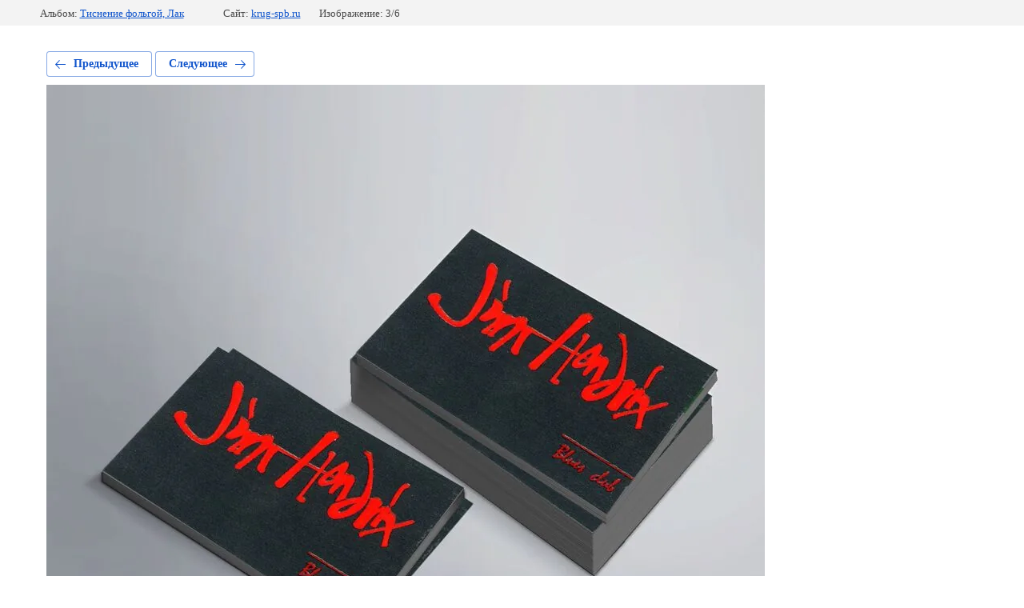

--- FILE ---
content_type: text/html; charset=utf-8
request_url: http://krug-spb.ru/poligrafiya/photo/707441406
body_size: 1791
content:
			
	
	
	




	






	<!doctype html>
	<html lang="ru">
	<head>
		<meta charset="UTF-8">
		<meta name="robots" content="all"/>
		<title>33</title>
		<meta http-equiv="Content-Type" content="text/html; charset=UTF-8" />
		<meta name="description" content="33" />
		<meta name="keywords" content="33" />
		<meta name="viewport" content="width=device-width, initial-scale=1.0, maximum-scale=1.0, user-scalable=no">
		
            <!-- 46b9544ffa2e5e73c3c971fe2ede35a5 -->
            <script src='/shared/s3/js/lang/ru.js'></script>
            <script src='/shared/s3/js/common.min.js'></script>
        <link rel='stylesheet' type='text/css' href='/shared/s3/css/calendar.css' /><link rel="stylesheet" href="/g/libs/lightgallery-proxy-to-hs/lightgallery.proxy.to.hs.min.css" media="all" async>
<script src="/g/libs/lightgallery-proxy-to-hs/lightgallery.proxy.to.hs.stub.min.js"></script>
<script src="/g/libs/lightgallery-proxy-to-hs/lightgallery.proxy.to.hs.js" async></script>
<link rel="icon" href="/favicon.ico" type="image/x-icon">

<!--s3_require-->
<link rel="stylesheet" href="/g/basestyle/1.0.1/gallery2/gallery2.css" type="text/css"/>
<link rel="stylesheet" href="/g/basestyle/1.0.1/gallery2/gallery2.blue.css" type="text/css"/>
<script type="text/javascript" src="/g/basestyle/1.0.1/gallery2/gallery2.js" async></script>
<link rel="stylesheet" href="/t/v124/images/menu_stye.scss.css" type="text/css"/>
<script type="text/javascript" src="/t/v124/images/menu_js.js"></script>
<link rel="stylesheet" href="/t/v124/images/mosaic/modules_patch.scss.css" type="text/css"/>
<link rel="stylesheet" href="/t/images/mosaic/symbols/symbol-i92mo1k3v_styles.css" type="text/css"/>
<link rel="stylesheet" href="/t/images/mosaic/symbols/symbol-iifqua0sp_styles.css" type="text/css"/>
<link rel="stylesheet" href="/t/images/mosaic/symbols/symbol-i488egjao_styles.css" type="text/css"/>
<link rel="stylesheet" href="/t/images/mosaic/symbols/symbol-ivgsh7k7u_styles.css" type="text/css"/>
<link rel="stylesheet" href="/t/images/mosaic/symbols/symbol-ii73ib9fv_styles.css" type="text/css"/>
<!--/s3_require-->

	</head>
	<body>
		<div class="g-page g-page-gallery2 g-page-gallery2--photo">

		
		
			<div class="g-panel g-panel--fill g-panel--no-rounded g-panel--fixed-top">
	<div class="g-gallery2-info ">
					<div class="g-gallery2-info__item">
				<div class="g-gallery2-info__item-label">Альбом:</div>
				<a href="/181615102" class="g-gallery2-info__item-value">Тиснение фольгой, Лак</a>
			</div>
				<div class="g-gallery2-info__item">
			<div class="g-gallery2-info__item-label">Сайт:</div>
			<a href="//krug-spb.ru" class="g-gallery2-info__item-value">krug-spb.ru</a>

			<div class="g-gallery2-info__item-label">Изображение: 3/6</div>
		</div>
	</div>
</div>
			<h1></h1>
			
										
										
			
			
			<a href="/poligrafiya/photo/707441206" class="g-button g-button--invert g-button--arr-left">Предыдущее</a>
			<a href="/poligrafiya/photo/707441606" class="g-button g-button--invert g-button--arr-right">Следующее</a>

			
			<div class="g-gallery2-preview ">
	<img src="/thumb/2/VrxJaCaF7LZwdElKoKbSNw/900r900/d/33.jpg">
</div>

			
			<a href="/poligrafiya/photo/707441206" class="g-gallery2-thumb g-gallery2-thumb--prev">
	<span class="g-gallery2-thumb__image"><img src="/thumb/2/0gKXmblzXmb5R-GtOMJzBg/200c200/d/35_0.jpg"></span>
	<span class="g-link g-link--arr-left">Предыдущее</span>
</a>
			
			<a href="/poligrafiya/photo/707441606" class="g-gallery2-thumb g-gallery2-thumb--next">
	<span class="g-gallery2-thumb__image"><img src="/thumb/2/4gPTWLrZMKSS6FJyCSrKtQ/200c200/d/22_0.jpg"></span>
	<span class="g-link g-link--arr-right">Следующее</span>
</a>
			
			<div class="g-line"><a href="/181615102" class="g-button g-button--invert">Вернуться в галерею</a></div>

		
			</div>

	
<!-- assets.bottom -->
<!-- </noscript></script></style> -->
<script src="/my/s3/js/site.min.js?1769082895" ></script>
<script src="/my/s3/js/site/defender.min.js?1769082895" ></script>
<script src="https://cp.onicon.ru/loader/545a46c472d22cf334000073.js" data-auto async></script>
<script >/*<![CDATA[*/
var megacounter_key="23285956c765fe101add165386538b76";
(function(d){
    var s = d.createElement("script");
    s.src = "//counter.megagroup.ru/loader.js?"+new Date().getTime();
    s.async = true;
    d.getElementsByTagName("head")[0].appendChild(s);
})(document);
/*]]>*/</script>
<script >/*<![CDATA[*/
$ite.start({"sid":316840,"vid":317753,"aid":73711,"stid":1,"cp":21,"active":true,"domain":"krug-spb.ru","lang":"ru","trusted":false,"debug":false,"captcha":3});
/*]]>*/</script>
<!-- /assets.bottom -->
</body>
	</html>


--- FILE ---
content_type: text/css
request_url: http://krug-spb.ru/t/v124/images/menu_stye.scss.css
body_size: 1760
content:
.site-panel-wrap {
  position: fixed;
  top: 0;
  left: 0;
  z-index: 100; }
  .site-panel-wrap .burger-wrap {
    width: 40px;
    height: 40px; }
    .site-panel-wrap .burger-wrap .burger-btn {
      width: 40px;
      height: 40px;
      display: block;
      background: #f60000;
      padding: 10px 7px;
      -webkit-box-sizing: border-box;
      -moz-box-sizing: border-box;
      box-sizing: border-box;
      cursor: pointer; }
      .site-panel-wrap .burger-wrap .burger-btn span {
        margin-bottom: 8px;
        display: block;
        height: 1px;
        background: #fff;
        width: 25px; }
    .site-panel-wrap .burger-wrap .burger-close-btn {
      width: 30px;
      height: 30px;
      background: #22c5d5;
      position: relative;
      margin-left: auto;
      position: relative;
      top: -15px;
      right: 10px;
      -webkit-box-sizing: border-box;
      -moz-box-sizing: border-box;
      box-sizing: border-box;
      cursor: pointer; }
      .site-panel-wrap .burger-wrap .burger-close-btn span {
        display: block;
        height: 1px;
        background: #fff;
        width: 20px;
        position: absolute;
        top: 50%;
        left: 50%;
        margin-left: -10px;
        margin-top: -2px; }
        .site-panel-wrap .burger-wrap .burger-close-btn span:first-child {
          -webkit-transform: rotate(130deg);
          -ms-transform: rotate(130deg);
          transform: rotate(130deg); }
        .site-panel-wrap .burger-wrap .burger-close-btn span:last-child {
          -webkit-transform: rotate(-130deg);
          -ms-transform: rotate(-130deg);
          transform: rotate(-130deg); }
    .site-panel-wrap .burger-wrap:before {
      content: '';
      position: fixed;
      top: 0;
      left: 0;
      right: 0;
      bottom: 0;
      visibility: hidden;
      opacity: 0;
      -webkit-transition: all 0.5s;
      -o-transition: all 0.5s;
      transition: all 0.5s; }
    .site-panel-wrap .burger-wrap.opened .burger-body {
      -webkit-transform: translate(0px, -40px);
      -ms-transform: translate(0px, -40px);
      transform: translate(0px, -40px); }
      .site-panel-wrap .burger-wrap.opened:before {
        visibility: visible;
        opacity: 1;
        background: rgba(0, 0, 0, 0.5); }
    .site-panel-wrap .burger-wrap .burger-body {
      -webkit-transform: translate(-300px, -40px);
      -ms-transform: translate(-300px, -40px);
      transform: translate(-300px, -40px);
      -webkit-transition: all 0.5s;
      -o-transition: all 0.5s;
      transition: all 0.5s;
      -webkit-box-sizing: border-box;
      -moz-box-sizing: border-box;
      box-sizing: border-box;
      width: 300px;
      background: #f70000;
      height: 100vh;
      overflow-y: auto;
      padding: 25px 10px; }

.site-panel-wrap .burger-wrap.opened:before {
  display: none; }

.site-panel-wrap .burger-wrap .burger-body {
  box-shadow: 0px 0px 22.2px 7.8px rgba(0, 0, 0, 0.03);
  padding-left: 20px;
  padding-right: 20px;
  background: #fff; }

.title_menu {
  font-size: 20px;
  text-transform: uppercase;
  font-family: Oswald, sans-serif;
  margin-bottom: 20px;
  padding-left: 15px; }

.menu_new {
  padding: 0;
  margin: 0;
  list-style: none;
  /*  	& > li {
   display: none;
   &:nth-child(2) {
   display: block;
   > a {
   display: none;
   }
   }
   }
   .active_menu {
   display: block;
   }*/ }
  .menu_new ul {
    padding: 0;
    margin: 0;
    list-style: none; }
  .menu_new li a {
    display: block;
    text-decoration: none;
    font-size: 16px;
    text-transform: uppercase;
    color: #000;
    font-family: Oswald, sans-serif;
    padding-left: 15px;
    position: relative;
    margin-bottom: 7px;
    padding-bottom: 7px;
    border-bottom: 1px dotted #e5e5e5;
    transition: all 0.3s ease-out; }
    .menu_new li a:hover {
      color: #e31e24; }
    .menu_new li a:before {
      position: absolute;
      width: 6px;
      height: 10px;
      margin-top: -11px;
      left: 0;
      top: 50%;
      content: '';
      background: url("data:image/svg+xml,%3Csvg xmlns='http://www.w3.org/2000/svg' xmlns:xlink='http://www.w3.org/1999/xlink' width='6px' height='10px'%3E%3Cpath fill-rule='evenodd' fill='rgb(227, 30, 36)' d='M0.859,10.000 C1.072,10.000 1.285,9.916 1.447,9.747 L6.000,5.000 L1.447,0.253 C1.125,-0.083 0.601,-0.085 0.276,0.249 C-0.048,0.582 -0.050,1.125 0.272,1.461 L3.667,5.000 L0.272,8.539 C-0.050,8.875 -0.048,9.417 0.276,9.751 C0.437,9.917 0.648,10.000 0.859,10.000 Z'/%3E%3C/svg%3E") 50% no-repeat; }

.site-panel-wrap .burger-wrap .burger-close-btn {
  width: 13px;
  height: 13px;
  background: url("data:image/svg+xml,%3Csvg xmlns='http://www.w3.org/2000/svg' xmlns:xlink='http://www.w3.org/1999/xlink' width='13px' height='13px'%3E%3Cpath fill-rule='evenodd' fill='rgb(0, 0, 0)' d='M11.890,13.000 C11.604,13.000 11.319,12.890 11.102,12.671 L4.999,6.500 L11.102,0.329 C11.534,-0.108 12.237,-0.110 12.672,0.324 C13.106,0.757 13.109,1.463 12.677,1.899 L8.127,6.500 L12.677,11.100 C13.109,11.537 13.106,12.243 12.672,12.676 C12.455,12.892 12.172,13.000 11.890,13.000 Z'/%3E%3Cpath fill-rule='evenodd' fill='rgb(0, 0, 0)' d='M1.110,13.000 C1.395,13.000 1.681,12.890 1.898,12.671 L8.001,6.500 L1.898,0.329 C1.466,-0.108 0.763,-0.110 0.328,0.324 C-0.107,0.757 -0.109,1.463 0.323,1.899 L4.873,6.500 L0.323,11.100 C-0.109,11.537 -0.107,12.243 0.328,12.676 C0.545,12.892 0.827,13.000 1.110,13.000 Z'/%3E%3C/svg%3E") 50% no-repeat;
  top: -10px;
  right: -10px; }
  .site-panel-wrap .burger-wrap .burger-close-btn span {
    display: none; }
/*  .site-panel-wrap .burger-wrap .burger-btn {
 opacity: 0;
 visibility: hidden;
 }*/
.hor-menu__list > li:nth-child(2) ul {
  display: none !important; }


--- FILE ---
content_type: text/css
request_url: http://krug-spb.ru/t/images/mosaic/symbols/symbol-i92mo1k3v_styles.css
body_size: 2763
content:
@font-face { font-family: "Fira Sans Condensed"; font-weight: 100; font-style: normal; font-display: swap; src: url("/g/fonts/fira_sans_condensed/fira_sans_condensed-t.woff2") format("woff2"), url("/g/fonts/fira_sans_condensed/fira_sans_condensed-t.woff") format("woff");}
@font-face { font-family: "Fira Sans Condensed"; font-weight: 100; font-style: italic; font-display: swap; src: url("/g/fonts/fira_sans_condensed/fira_sans_condensed-t-i.woff2") format("woff2"), url("/g/fonts/fira_sans_condensed/fira_sans_condensed-t-i.woff") format("woff");}
@font-face { font-family: "Fira Sans Condensed"; font-weight: 200; font-style: normal; font-display: swap; src: url("/g/fonts/fira_sans_condensed/fira_sans_condensed-e-l.woff2") format("woff2"), url("/g/fonts/fira_sans_condensed/fira_sans_condensed-e-l.woff") format("woff");}
@font-face { font-family: "Fira Sans Condensed"; font-weight: 200; font-style: italic; font-display: swap; src: url("/g/fonts/fira_sans_condensed/fira_sans_condensed-e-l-i.woff2") format("woff2"), url("/g/fonts/fira_sans_condensed/fira_sans_condensed-e-l-i.woff") format("woff");}
@font-face { font-family: "Fira Sans Condensed"; font-weight: 300; font-style: normal; font-display: swap; src: url("/g/fonts/fira_sans_condensed/fira_sans_condensed-l.woff2") format("woff2"), url("/g/fonts/fira_sans_condensed/fira_sans_condensed-l.woff") format("woff");}
@font-face { font-family: "Fira Sans Condensed"; font-weight: 300; font-style: italic; font-display: swap; src: url("/g/fonts/fira_sans_condensed/fira_sans_condensed-l-i.woff2") format("woff2"), url("/g/fonts/fira_sans_condensed/fira_sans_condensed-l-i.woff") format("woff");}
@font-face { font-family: "Fira Sans Condensed"; font-weight: 400; font-style: normal; font-display: swap; src: url("/g/fonts/fira_sans_condensed/fira_sans_condensed-r.woff2") format("woff2"), url("/g/fonts/fira_sans_condensed/fira_sans_condensed-r.woff") format("woff");}
@font-face { font-family: "Fira Sans Condensed"; font-weight: 400; font-style: italic; font-display: swap; src: url("/g/fonts/fira_sans_condensed/fira_sans_condensed-i.woff2") format("woff2"), url("/g/fonts/fira_sans_condensed/fira_sans_condensed-i.woff") format("woff");}
@font-face { font-family: "Fira Sans Condensed"; font-weight: 500; font-style: normal; font-display: swap; src: url("/g/fonts/fira_sans_condensed/fira_sans_condensed-m.woff2") format("woff2"), url("/g/fonts/fira_sans_condensed/fira_sans_condensed-m.woff") format("woff");}
@font-face { font-family: "Fira Sans Condensed"; font-weight: 500; font-style: italic; font-display: swap; src: url("/g/fonts/fira_sans_condensed/fira_sans_condensed-m-i.woff2") format("woff2"), url("/g/fonts/fira_sans_condensed/fira_sans_condensed-m-i.woff") format("woff");}
@font-face { font-family: "Fira Sans Condensed"; font-weight: 600; font-style: normal; font-display: swap; src: url("/g/fonts/fira_sans_condensed/fira_sans_condensed-s-b.woff2") format("woff2"), url("/g/fonts/fira_sans_condensed/fira_sans_condensed-s-b.woff") format("woff");}
@font-face { font-family: "Fira Sans Condensed"; font-weight: 600; font-style: italic; font-display: swap; src: url("/g/fonts/fira_sans_condensed/fira_sans_condensed-s-b-i.woff2") format("woff2"), url("/g/fonts/fira_sans_condensed/fira_sans_condensed-s-b-i.woff") format("woff");}
@font-face { font-family: "Fira Sans Condensed"; font-weight: 700; font-style: normal; font-display: swap; src: url("/g/fonts/fira_sans_condensed/fira_sans_condensed-b.woff2") format("woff2"), url("/g/fonts/fira_sans_condensed/fira_sans_condensed-b.woff") format("woff");}
@font-face { font-family: "Fira Sans Condensed"; font-weight: 700; font-style: italic; font-display: swap; src: url("/g/fonts/fira_sans_condensed/fira_sans_condensed-b-i.woff2") format("woff2"), url("/g/fonts/fira_sans_condensed/fira_sans_condensed-b-i.woff") format("woff");}
@font-face { font-family: "Fira Sans Condensed"; font-weight: 800; font-style: normal; font-display: swap; src: url("/g/fonts/fira_sans_condensed/fira_sans_condensed-e-b.woff2") format("woff2"), url("/g/fonts/fira_sans_condensed/fira_sans_condensed-e-b.woff") format("woff");}
@font-face { font-family: "Fira Sans Condensed"; font-weight: 800; font-style: italic; font-display: swap; src: url("/g/fonts/fira_sans_condensed/fira_sans_condensed-e-b-i.woff2") format("woff2"), url("/g/fonts/fira_sans_condensed/fira_sans_condensed-e-b-i.woff") format("woff");}
@font-face { font-family: "Fira Sans Condensed"; font-weight: 900; font-style: normal; font-display: swap; src: url("/g/fonts/fira_sans_condensed/fira_sans_condensed-bl.woff2") format("woff2"), url("/g/fonts/fira_sans_condensed/fira_sans_condensed-bl.woff") format("woff");}
@font-face { font-family: "Fira Sans Condensed"; font-weight: 900; font-style: italic; font-display: swap; src: url("/g/fonts/fira_sans_condensed/fira_sans_condensed-bl-i.woff2") format("woff2"), url("/g/fonts/fira_sans_condensed/fira_sans_condensed-bl-i.woff") format("woff");}
@font-face { font-family: "Oswald"; font-weight: 200; font-style: normal; font-display: swap; src: url("/g/fonts/oswald/oswald-e-l.woff2") format("woff2"), url("/g/fonts/oswald/oswald-e-l.woff") format("woff");}
@font-face { font-family: "Oswald"; font-weight: 300; font-style: normal; font-display: swap; src: url("/g/fonts/oswald/oswald-l.woff2") format("woff2"), url("/g/fonts/oswald/oswald-l.woff") format("woff");}
@font-face { font-family: "Oswald"; font-weight: 400; font-style: normal; font-display: swap; src: url("/g/fonts/oswald/oswald-r.woff2") format("woff2"), url("/g/fonts/oswald/oswald-r.woff") format("woff");}
@font-face { font-family: "Oswald"; font-weight: 500; font-style: normal; font-display: swap; src: url("/g/fonts/oswald/oswald-m.woff2") format("woff2"), url("/g/fonts/oswald/oswald-m.woff") format("woff");}
@font-face { font-family: "Oswald"; font-weight: 600; font-style: normal; font-display: swap; src: url("/g/fonts/oswald/oswald-s-b.woff2") format("woff2"), url("/g/fonts/oswald/oswald-s-b.woff") format("woff");}
@font-face { font-family: "Oswald"; font-weight: 700; font-style: normal; font-display: swap; src: url("/g/fonts/oswald/oswald-b.woff2") format("woff2"), url("/g/fonts/oswald/oswald-b.woff") format("woff");}
@font-face { font-family: "Andika"; font-weight: 400; font-style: normal; font-display: swap; src: url("/g/fonts/andika/andika-r.woff2") format("woff2"), url("/g/fonts/andika/andika-r.woff") format("woff");}
:root {
	--color-isg17s7yx: 0, 0, 0;
	--color-ivywv0wf4: 56, 163, 204;
	--color-iyeq9gjbq: 0, 0, 0;
	--color-iy19brxa2: 0, 0, 0;
	--color-i5lafgg97: 0, 0, 0;
	--color-i1noa01kz: 0, 0, 0;
	--color-ilqcfbh1t: 0, 0, 0;
	--color-iqauu2vuj: 0, 0, 0;
	--color-iqvzlnsj0: 0, 0, 0;
	--color-ig8tfjd6d: 0, 0, 0;
	--color-iw1p9r9la: 0, 0, 0;
	--color-iav4avvyd: 56, 163, 204;
}

.container--u-i7g9bgcu7 { width: 100%; max-width: 1300px; margin-top: 0px; margin-right: auto; margin-bottom: 0px; margin-left: auto; position: relative; padding-left: 0px; padding-right: 0px; padding-top: 20px; padding-bottom: 20px; display: -webkit-box; display: -ms-flexbox; display: flex; flex-wrap: wrap; -webkit-box-align: start; -ms-flex-align: start; align-items: flex-start }
.div--u-i7f9yc3p0 { width: 25%; position: relative; -webkit-box-flex: 1; -ms-flex-positive: 1; flex-grow: 1; flex-shrink: 0; display: block; -webkit-box-orient: vertical; -webkit-box-direction: normal; -ms-flex-direction: column; flex-direction: column; min-height: auto; height: auto; margin-top: 0px; margin-bottom: 0px }
.div--u-inlm91ii2 { width: 45%; position: relative; display: -webkit-box; display: -ms-flexbox; display: flex; -webkit-box-flex: 1; -ms-flex-positive: 1; flex-grow: 1; flex-shrink: 0; -webkit-box-orient: vertical; -webkit-box-direction: normal; -ms-flex-direction: column; flex-direction: column;  -webkit-box-align: center; -ms-flex-align: center; align-items: center; padding-bottom: 0px; height: auto }
.div--u-iz235pnha { width: 25%; position: relative; display: -webkit-box; display: -ms-flexbox; display: flex; -webkit-box-flex: 1; -ms-flex-positive: 1; flex-grow: 1; flex-shrink: 0; -webkit-box-orient: vertical; -webkit-box-direction: normal; -ms-flex-direction: column; flex-direction: column; -webkit-box-align: end; -ms-flex-align: end; align-items: flex-end; padding-bottom: 0px; justify-content: center; height: auto }
.imageFit--u-id2irlwcf { position: relative; display: block; vertical-align: top; overflow-x: hidden; overflow-y: hidden; width: 100%; height: 100%; margin-left: 0px; margin-right: 0px; margin-top: 0px; margin-bottom: 0px }
.imageFit__img--u-ivnab9pgg { object-fit: contain; width: 100%; height: 100% }
.imageFit__overlay--u-i7y9cc5y3 { display: none; position: absolute; left: 0px; right: 0px; top: 0px; bottom: 0px; background-color: rgba(var(--color-isg17s7yx), 0.4) }
.imageFit__zoom--u-ik0k4xi6m { display: none; position: absolute; right: 10px; bottom: 10px; width: 20px; height: 20px; background-color: rgba(var(--color-ivywv0wf4), 1) }
.svg_image--u-i9sq1kqkl { position: relative; display: -webkit-inline-box; display: -ms-inline-flexbox; display: inline-flex; vertical-align: top; justify-content: center;  -webkit-box-align: center; -ms-flex-align: center; align-items: center; height: 20px; width: 20px; overflow-x: hidden; overflow-y: hidden }
.svg_image--u-i9sq1kqkl svg { flex-shrink: 0; width: 100%; height: 100% }
.div--u-ie2ougkqs { width: 100%; position: relative; display: block; margin-bottom: 15px }
.text--u-ifnqmlzc6 { display: -webkit-inline-box; display: -ms-inline-flexbox; display: inline-flex; vertical-align: top; position: relative; text-align: center; margin-left: 0px; margin-right: 0px; width: 100%; font-family: Fira Sans Condensed, sans-serif; text-transform: uppercase; color: rgba(var(--color-iyeq9gjbq), 1); font-size: 32px }
.link-universal--u-i88qwuit6 { display: -webkit-box; display: -ms-flexbox; display: flex; cursor: pointer; text-decoration-line: none; -webkit-box-orient: vertical; -webkit-box-direction: normal; -ms-flex-direction: column; flex-direction: column; margin-left: 0px; margin-right: 0px; width: 100%; margin-top: 0px }
.text--u-ij1vjmxhh { display: -webkit-inline-box; display: -ms-inline-flexbox; display: inline-flex; vertical-align: top; position: relative; text-align: center; color: rgba(var(--color-iy19brxa2), 1); font-weight: 700; font-family: Fira Sans Condensed, sans-serif; font-size: 75px }
.div--u-ipdllthab { width: 100%; position: relative; display: block; margin-bottom: 0px; margin-top: 10px; padding-bottom: 0px }
.text--u-igzck50ef { display: -webkit-inline-box; display: -ms-inline-flexbox; display: inline-flex; vertical-align: top; position: relative; text-align: center; margin-left: 0px; margin-right: 0px; width: 100%; font-family: Oswald, sans-serif; text-transform: uppercase; color: rgba(var(--color-i5lafgg97), 1); font-size: 25px; font-weight: 200 }
.list__item--u-iq6hhf9s7 { padding-top: 5px; padding-right: 0px; padding-bottom: 7px; padding-left: 0px; display: -webkit-box; display: -ms-flexbox; display: flex; -webkit-box-orient: vertical; -webkit-box-direction: normal; -ms-flex-direction: column; flex-direction: column; -webkit-box-align: start; -ms-flex-align: start; align-items: flex-start; width: 190px; text-align: center }
.link-universal--u-ib0wtgiji { display: -webkit-box; display: -ms-flexbox; display: flex; cursor: pointer; text-decoration-line: none; text-align: center; margin-left: 0px; margin-right: 0px; width: 100% }
.text--u-iz3oudrqp { display: block; color: rgba(var(--color-i1noa01kz), 1); width: 100%; text-align: justify; font-family: Oswald, sans-serif; margin-left: 0px; margin-right: 0px }
.list--u-im29d147t { font-family: Oswald, sans-serif; font-weight: 200; font-size: 28px; width: 100%; display: -webkit-box; display: -ms-flexbox; display: flex; margin-left: 0px; margin-right: 0px; -webkit-box-orient: vertical; -webkit-box-direction: normal; -ms-flex-direction: column; flex-direction: column; -webkit-box-align: end; -ms-flex-align: end; align-items: flex-end }
.div--u-i3ctcs40x { width: 100%; position: relative; display: -webkit-box; display: -ms-flexbox; display: flex; margin-left: 0px; margin-right: 0px; -webkit-box-orient: vertical; -webkit-box-direction: normal; -ms-flex-direction: column; flex-direction: column; -webkit-box-align: end; -ms-flex-align: end; align-items: flex-end; height: auto }
.div--u-idhal7fe6 { width: 100%; position: relative; display: -webkit-box; display: -ms-flexbox; display: flex; justify-content: flex-end }
.list__item--u-iy8zuqach { padding-top: 5px; padding-right: 0px; padding-bottom: 7px; padding-left: 0px; display: -webkit-box; display: -ms-flexbox; display: flex; -webkit-box-orient: vertical; -webkit-box-direction: normal; -ms-flex-direction: column; flex-direction: column; -webkit-box-align: start; -ms-flex-align: start; align-items: flex-start }
.link-universal--u-iuw3fzepc { display: -webkit-box; display: -ms-flexbox; display: flex; cursor: pointer; text-decoration-line: none }
.text--u-ihgb2a3h3 { display: block; color: rgba(var(--color-ilqcfbh1t), 1); width: auto; text-align: right; font-size: 30px }
.list--u-i5x71cv06 { font-family: Oswald, sans-serif; font-weight: 200; font-size: 28px; width: 100%; display: -webkit-box; display: -ms-flexbox; display: flex; margin-left: 0px; margin-right: 0px; -webkit-box-orient: vertical; -webkit-box-direction: normal; -ms-flex-direction: column; flex-direction: column; -webkit-box-align: end; -ms-flex-align: end; align-items: flex-end }
.div--u-iy32fzhbt { width: 100%; position: relative; display: block }
.list__item--u-izvtz952n { padding-top: 0px; padding-right: 0px; padding-bottom: 0px; padding-left: 0px; text-align: right }
.text--u-io1jx39hv { font-family: Oswald, sans-serif; font-weight: 200; font-size: 16px; color: rgba(var(--color-iqauu2vuj), 1); text-align: right }
.list--u-i89m3jxiy { display: -webkit-box; display: -ms-flexbox; display: flex; -webkit-box-orient: vertical; -webkit-box-direction: normal; -ms-flex-direction: column; flex-direction: column; -webkit-box-align: end; -ms-flex-align: end; align-items: flex-end }
.text--u-i7dco9sx0 { display: block; vertical-align: top; position: relative; color: rgba(var(--color-iqvzlnsj0), 1); font-family: Andika, sans-serif; font-size: 39px; line-height: 41px; min-height: auto }
.section--u-i92mo1k3v { display: block; width: 100%; position: relative; padding-left: 20px; padding-right: 20px; color: rgba(var(--color-ig8tfjd6d), 1); cursor: auto; font-family: Arial, Helvetica, sans-serif; font-size: 16px; font-style: normal; font-weight: 400; letter-spacing: normal; line-height: normal; overflow-wrap: break-word; text-align: left; text-indent: 0px; text-shadow: none; text-transform: none }
.div--u-ihhy31drz { width: 57%; position: relative; display: -webkit-box; display: -ms-flexbox; display: flex; min-width: auto; min-height: 189px; height: 189px; -webkit-box-orient: vertical; -webkit-box-direction: normal; -ms-flex-direction: column; flex-direction: column;  -webkit-box-align: center; -ms-flex-align: center; align-items: center; justify-content: center; margin-top: -12px }
.div--u-i1ocxjga8 { width: 100%; position: relative; display: block }
.link-universal--u-ii8z89xzb { display: -webkit-box; display: -ms-flexbox; display: flex; cursor: pointer; text-decoration-line: none; max-width: 280px; max-height: 280px; margin-bottom: 10px; -webkit-box-orient: vertical; -webkit-box-direction: normal; -ms-flex-direction: column; flex-direction: column;  -webkit-box-align: center; -ms-flex-align: center; align-items: center; -ms-flex-order: -1; -webkit-order: -1; order: -1 }
.imageFit--u-ig117nfre { position: relative; display: inline-block; vertical-align: top; overflow-x: hidden; overflow-y: hidden; width: 100%; height: 100%; margin-left: 0px; margin-right: 0px; margin-top: 0px; margin-bottom: 0px }
.imageFit__img--u-imhojs1co { object-fit: contain; width: 100%; height: 100% }
.imageFit__overlay--u-izua0g6a1 { display: none; position: absolute; left: 0px; right: 0px; top: 0px; bottom: 0px; background-color: rgba(var(--color-iw1p9r9la), 0.4) }
.imageFit__zoom--u-ieli6r1qr { display: none; position: absolute; right: 10px; bottom: 10px; width: 20px; height: 20px; background-color: rgba(var(--color-iav4avvyd), 1) }
.svg_image--u-ib3xgygqs { position: relative; display: -webkit-inline-box; display: -ms-inline-flexbox; display: inline-flex; vertical-align: top; justify-content: center;  -webkit-box-align: center; -ms-flex-align: center; align-items: center; height: 20px; width: 20px; overflow-x: hidden; overflow-y: hidden }
.svg_image--u-ib3xgygqs svg { flex-shrink: 0; width: 100%; height: 100% }

@media (max-width: 991px) {
	.div--u-i7f9yc3p0 { display: none; margin-left: auto; margin-right: auto; width: auto; -ms-flex-order: 0; -webkit-order: 0; order: 0;  -webkit-box-align: center; -ms-flex-align: center; align-items: center; justify-content: center }
	.container--u-i7g9bgcu7 { -webkit-box-orient: vertical; -webkit-box-direction: normal; -ms-flex-direction: column; flex-direction: column;  -webkit-box-align: center; -ms-flex-align: center; align-items: center; padding-bottom: 30px; padding-top: 30px }
	.div--u-inlm91ii2 { margin-left: 0px; margin-right: 0px; width: 100% }
	.div--u-iz235pnha { margin-left: 0px; margin-right: 0px; width: 100%;  -webkit-box-align: center; -ms-flex-align: center; align-items: center; padding-top: 30px }
	.list--u-im29d147t {  -webkit-box-align: center; -ms-flex-align: center; align-items: center }
	.list--u-i5x71cv06 {  -webkit-box-align: center; -ms-flex-align: center; align-items: center }
	.list--u-i89m3jxiy {  -webkit-box-align: center; -ms-flex-align: center; align-items: center }
	.text--u-i7dco9sx0 { text-align: left }
}

@media (max-width: 767px) {
	.text--u-ifnqmlzc6 { font-size: 23px }
	.container--u-i7g9bgcu7 { padding-right: 20px; padding-left: 20px }
	.text--u-ij1vjmxhh { font-size: 54px }
	.text--u-io1jx39hv { line-height: 20px }
}

@media (max-width: 479px) {
	.container--u-i7g9bgcu7 { padding-left: 20px; padding-right: 20px }
	.text--u-ij1vjmxhh { font-size: 32px }
	.text--u-igzck50ef { font-size: 20px }
	.text--u-ifnqmlzc6 { font-size: 20px }
}

--- FILE ---
content_type: text/css
request_url: http://krug-spb.ru/t/images/mosaic/symbols/symbol-iifqua0sp_styles.css
body_size: 2556
content:
@font-face { font-family: "Oswald"; font-weight: 200; font-style: normal; font-display: swap; src: url("/g/fonts/oswald/oswald-e-l.woff2") format("woff2"), url("/g/fonts/oswald/oswald-e-l.woff") format("woff");}
@font-face { font-family: "Oswald"; font-weight: 300; font-style: normal; font-display: swap; src: url("/g/fonts/oswald/oswald-l.woff2") format("woff2"), url("/g/fonts/oswald/oswald-l.woff") format("woff");}
@font-face { font-family: "Oswald"; font-weight: 400; font-style: normal; font-display: swap; src: url("/g/fonts/oswald/oswald-r.woff2") format("woff2"), url("/g/fonts/oswald/oswald-r.woff") format("woff");}
@font-face { font-family: "Oswald"; font-weight: 500; font-style: normal; font-display: swap; src: url("/g/fonts/oswald/oswald-m.woff2") format("woff2"), url("/g/fonts/oswald/oswald-m.woff") format("woff");}
@font-face { font-family: "Oswald"; font-weight: 600; font-style: normal; font-display: swap; src: url("/g/fonts/oswald/oswald-s-b.woff2") format("woff2"), url("/g/fonts/oswald/oswald-s-b.woff") format("woff");}
@font-face { font-family: "Oswald"; font-weight: 700; font-style: normal; font-display: swap; src: url("/g/fonts/oswald/oswald-b.woff2") format("woff2"), url("/g/fonts/oswald/oswald-b.woff") format("woff");}
:root {
	--color-icx4dz3au: 0, 0, 0;
	--color-iceacw2so: 238, 238, 238;
	--color-ir264iwgi: 0, 0, 0;
	--color-inj9cpo22: 238, 238, 238;
	--color-ikjj7l74g: 0, 0, 0;
	--color-i4nnzaqhx: 221, 221, 221;
	--color-iaep3p7ik: 51, 51, 51;
	--color-imn8stnpq: 255, 255, 255;
	--color-idp8qw8ex: 51, 51, 51;
	--color-i9lmmpv31: 95, 95, 95;
	--color-inwqww2to: 0, 0, 0;
	--color-ixo0bmmzc: 227, 30, 36;
	--color-iu5l9jxla: 255, 255, 255;
	--color-i4wv8ydhr: 227, 30, 36;
	--color-iir30oeur: 255, 255, 255;
	--color-iu40p13lg: 227, 30, 36;
	--color-itkuwmurl: 255, 255, 255;
	--color-i25ms34f1: 0, 0, 0;
	--color-itbnca55u: 255, 255, 255;
	--color-ivw6we45t: 51, 51, 51;
	--image-ifexpfvjx: url("/d/more-black.png");
	--color-ipf5zrrqa: 0, 0, 0;
	--color-ivum00h8i: 217, 219, 218;
	--color-iq6kenjhf: 227, 30, 36;
	--image-izg4dvdve: url("/d/more-white.png");
	--color-iufgtlkrp: 227, 30, 36;
	--image-i3yazutd8: url("/d/more-white.png");
	--image-ia925rwud: url("/d/more-white.png");
	--color-i9r30lpem: 227, 30, 36;
	--color-iwa25li50: 227, 30, 36;
	--color-icbp2r9ci: 255, 255, 255;
	--color-iapf4kt9f: 227, 30, 36;
	--color-ixisz7o9e: 255, 255, 255;
	--color-in8b6nxq5: 227, 30, 36;
	--color-izk3y46e2: 255, 255, 255;
	--color-iw3jwupi2: 221, 221, 221;
	--color-ivo9bxzt4: 227, 30, 36;
	--color-i903bzmjb: 255, 255, 255;
	--color-ij9f3814a: 227, 30, 36;
	--color-ipsa5e8xn: 255, 255, 255;
	--color-iarunf8rp: 227, 30, 36;
	--color-izbwx6zue: 255, 255, 255;
}

.div--u-if0u3is1u { width: 60%; position: relative; -webkit-box-flex: 1; -ms-flex-positive: 1; flex-grow: 1; flex-shrink: 0; display: block; padding-right: 0px; margin-right: 0px }
.div--u-i68b2dffr { width: 20%; position: relative; display: inline-block; -webkit-box-flex: 0; -ms-flex-positive: 0; flex-grow: 0; flex-shrink: 1 }
.hor-menu--u-i05wv3kcv { display: -webkit-box; display: -ms-flexbox; display: flex; position: relative; justify-content: space-between; flex-wrap: wrap }
.hor-menu--u-i05wv3kcv .hor-menu__list { padding-top: 0px; padding-right: 0px; padding-bottom: 0px; padding-left: 0px; margin-top: 0px; margin-right: 0px; margin-bottom: 0px; margin-left: 0px; list-style-type: none; display: -webkit-box; display: -ms-flexbox; display: flex; flex-wrap: wrap; flex-direction: inherit; justify-content: inherit; align-content: inherit;  -webkit-box-align: center; -ms-flex-align: center; align-items: center; -webkit-box-flex: 1; -ms-flex-positive: 1; flex-grow: 1; flex-shrink: 1; height: auto; width: auto; overflow-x: unset; overflow-y: unset }
.hor-menu--u-i05wv3kcv .hor-menu__item { flex-shrink: 0; margin-left: 0px; margin-right: 0px; width: 20%; -webkit-box-flex: 1; -ms-flex-positive: 1; flex-grow: 1; text-align: left }
.hor-menu--u-i05wv3kcv .hor-menu__link, .hor-menu--u-i05wv3kcv .hor-menu__sub_link { display: -webkit-box; display: -ms-flexbox; display: flex;  -webkit-box-align: center; -ms-flex-align: center; align-items: center; justify-content: space-between; cursor: pointer; text-decoration-line: none; padding-top: 5px; padding-right: 10px; padding-bottom: 5px; padding-left: 10px; color: rgba(var(--color-icx4dz3au), 1) }
.hor-menu--u-i05wv3kcv .hor-menu__icon, .hor-menu--u-i05wv3kcv .hor-menu__sub_icon { background-color: rgba(var(--color-iceacw2so), 1); width: 25px; height: 25px; flex-shrink: 0; margin-left: 10px }
.hor-menu--u-i05wv3kcv .hor-menu__sub_icon { background-color: rgba(var(--color-ir264iwgi), 1); display: none }
.hor-menu--u-i05wv3kcv .hor-menu__sub_list { position: absolute; z-index: 10; list-style-type: none; background-color: rgba(var(--color-inj9cpo22), 1); width: 260px; padding-top: 5px; padding-right: 5px; padding-bottom: 5px; padding-left: 5px; margin-top: 0px; margin-right: 0px; margin-bottom: 0px; margin-left: 0px; box-shadow: 0px 5px 10px 0px rgba(var(--color-ikjj7l74g), 0.12) }
.hor-menu--u-i05wv3kcv .hor-menu__sub_item { vertical-align: top }
.hor-menu--u-i05wv3kcv .hor-menu__sub_link { background-color: rgba(var(--color-i4nnzaqhx), 1); color: rgba(var(--color-iaep3p7ik), 1) }
.hor-menu--u-i05wv3kcv .hor-menu__more_list { display: none; padding-top: 0px; padding-right: 0px; padding-bottom: 0px; padding-left: 0px; margin-top: 0px; margin-right: 0px; margin-bottom: 0px; margin-left: 0px; list-style-type: none; min-width: 46px; width: 46px }
.hor-menu--u-i05wv3kcv .hor-menu__more_item { display: -webkit-box; display: -ms-flexbox; display: flex }
.hor-menu--u-i05wv3kcv .hor-menu__more_link { display: -webkit-box; display: -ms-flexbox; display: flex; cursor: pointer; text-decoration-line: none; color: rgba(var(--color-imn8stnpq), 1);  -webkit-box-align: center; -ms-flex-align: center; align-items: center; padding-top: 4px; padding-right: 10px; padding-bottom: 4px; padding-left: 10px; background-color: rgba(var(--color-idp8qw8ex), 1) }
.hor-menu--u-i05wv3kcv .hor-menu__icon { display: none }
.hor-menu--u-i05wv3kcv .hor-menu__link { text-transform: uppercase; font-family: Oswald, sans-serif; padding-left: 20px; padding-right: 20px; padding-top: 20px; padding-bottom: 15px; height: auto; font-size: 20px; margin-left: 0px; margin-right: 0px; width: auto; justify-content: center; color: rgba(var(--color-i25ms34f1), 1); text-align: center }
.hor-menu--u-i05wv3kcv .hor-menu__link:hover, .hor-menu--u-i05wv3kcv .hor-menu__link.is-hover { background-color: rgba(var(--color-iwa25li50), 1); color: rgba(var(--color-icbp2r9ci), 1) }
.hor-menu--u-i05wv3kcv .hor-menu__link:active, .hor-menu--u-i05wv3kcv .hor-menu__link.is-active { background-color: rgba(var(--color-iapf4kt9f), 1); color: rgba(var(--color-ixisz7o9e), 1) }
.hor-menu--u-i05wv3kcv .hor-menu__link:focus, .hor-menu--u-i05wv3kcv .hor-menu__link.is-focus { background-color: rgba(var(--color-in8b6nxq5), 1); color: rgba(var(--color-izk3y46e2), 1) }
.hor-menu--u-i05wv3kcv.flex-menu .hor-menu__list { flex-wrap: wrap; width: auto; overflow-x: unset; overflow-y: unset }
.hor-menu--u-i05wv3kcv .hor-menu__item > .hor-menu__sub_list { display: none }
.hor-menu--u-i05wv3kcv .hor-menu__sub_list .hor-menu__sub_list { top: 0px; left: 100%; margin-left: 18px }
.hor-menu--u-i05wv3kcv .hor-menu__more_list .hor-menu__sub_list { right: 0px }
.hor-menu--u-i05wv3kcv .hor-menu__more_list > .hor-menu__item > .hor-menu__more_link { padding-top: 4px; min-height: 46px; min-width: 46px; justify-content: center; text-align: center; color: rgba(var(--color-itbnca55u), 0); font-size: 0px; background-color: rgba(var(--color-ivw6we45t), 0); background-image: var(--image-ifexpfvjx); background-repeat: no-repeat; background-position: center center; background-size: auto; background-attachment: scroll }
.hor-menu--u-i05wv3kcv .hor-menu__sub_list > .hor-menu__sub_item > .hor-menu__sub_link { margin-top: 2px; margin-bottom: 2px; padding-left: 20px; padding-right: 20px; padding-top: 15px; padding-bottom: 13px; font-family: Oswald, sans-serif; text-transform: uppercase; font-size: 15px; background-color: rgba(var(--color-iw3jwupi2), 0) }
.hor-menu--u-i05wv3kcv .hor-menu__sub_list > .hor-menu__sub_item > .hor-menu__sub_link:hover, .hor-menu--u-i05wv3kcv .hor-menu__sub_list > .hor-menu__sub_item > .hor-menu__sub_link.is-hover { background-color: rgba(var(--color-ivo9bxzt4), 1); color: rgba(var(--color-i903bzmjb), 1) }
.hor-menu--u-i05wv3kcv .hor-menu__sub_list > .hor-menu__sub_item > .hor-menu__sub_link:active, .hor-menu--u-i05wv3kcv .hor-menu__sub_list > .hor-menu__sub_item > .hor-menu__sub_link.is-active { background-color: rgba(var(--color-ij9f3814a), 1); color: rgba(var(--color-ipsa5e8xn), 1) }
.hor-menu--u-i05wv3kcv .hor-menu__sub_list > .hor-menu__sub_item > .hor-menu__sub_link:focus, .hor-menu--u-i05wv3kcv .hor-menu__sub_list > .hor-menu__sub_item > .hor-menu__sub_link.is-focus { background-color: rgba(var(--color-iarunf8rp), 1); color: rgba(var(--color-izbwx6zue), 1) }
.hor-menu--u-i05wv3kcv .hor-menu__more_list:hover > .hor-menu__item > .hor-menu__more_link, .hor-menu--u-i05wv3kcv .hor-menu__more_list.is-hover > .hor-menu__item > .hor-menu__more_link { background-color: rgba(var(--color-iq6kenjhf), 1); background-image: var(--image-izg4dvdve); background-repeat: no-repeat; background-position: center center; background-size: auto; background-attachment: scroll }
.hor-menu--u-i05wv3kcv .hor-menu__more_list:active > .hor-menu__item > .hor-menu__more_link, .hor-menu--u-i05wv3kcv .hor-menu__more_list.is-active > .hor-menu__item > .hor-menu__more_link { background-color: rgba(var(--color-iufgtlkrp), 1); background-image: var(--image-i3yazutd8); background-repeat: no-repeat; background-position: center center; background-size: auto; background-attachment: scroll }
.hor-menu--u-i05wv3kcv .hor-menu__more_list:focus > .hor-menu__item > .hor-menu__more_link, .hor-menu--u-i05wv3kcv .hor-menu__more_list.is-focus > .hor-menu__item > .hor-menu__more_link { background-image: var(--image-ia925rwud); background-repeat: no-repeat; background-position: center center; background-size: auto; background-attachment: scroll; background-color: rgba(var(--color-i9r30lpem), 1) }
.link-universal--u-im00vzen9 { display: -webkit-inline-box; display: -ms-inline-flexbox; display: inline-flex; cursor: pointer; vertical-align: top; padding-top: 20px; padding-right: 20px; padding-bottom: 15px; padding-left: 20px; background-color: rgba(var(--color-i9lmmpv31), 0); color: rgba(var(--color-inwqww2to), 1); position: relative; text-decoration-line: none; border-top-width: 0px; border-right-width: 0px; border-bottom-width: 0px; border-left-width: 0px; border-top-style: none; border-right-style: none; border-bottom-style: none; border-left-style: none; margin-left: 0px; margin-right: 0px; width: 100%;  -webkit-box-align: center; -ms-flex-align: center; align-items: center; justify-content: center; text-align: center; text-transform: uppercase; font-family: Oswald, sans-serif; font-weight: 400 }
.link-universal--u-im00vzen9:hover, .link-universal--u-im00vzen9.is-hover { background-color: rgba(var(--color-ixo0bmmzc), 1); color: rgba(var(--color-iu5l9jxla), 1) }
.link-universal--u-im00vzen9:active, .link-universal--u-im00vzen9.is-active { background-color: rgba(var(--color-i4wv8ydhr), 1); color: rgba(var(--color-iir30oeur), 1) }
.link-universal--u-im00vzen9:focus, .link-universal--u-im00vzen9.is-focus { background-color: rgba(var(--color-iu40p13lg), 1); color: rgba(var(--color-itkuwmurl), 1) }
.text--u-ioydjrm4f { font-size: 20px }
.section--u-iifqua0sp { display: block; width: 100%; position: relative; padding-left: 20px; padding-right: 20px; color: rgba(var(--color-ipf5zrrqa), 1); cursor: auto; font-family: Arial, Helvetica, sans-serif; font-size: 16px; font-style: normal; font-weight: 400; letter-spacing: normal; line-height: normal; overflow-wrap: break-word; text-align: left; text-indent: 0px; text-shadow: none; text-transform: none }
.container--u-i8l3iwq7w { width: 100%; max-width: 1300px; margin-top: 0px; margin-right: auto; margin-bottom: 0px; margin-left: auto; position: relative; display: -webkit-box; display: -ms-flexbox; display: flex; flex-wrap: wrap; background-color: rgba(var(--color-ivum00h8i), 1) }

@media (max-width: 991px) {
	.section--u-iifqua0sp { display: block }
	.div--u-if0u3is1u { display: none }
	.link-universal--u-im00vzen9 { margin-left: 0px; margin-right: 0px; width: 100% }
	.div--u-i68b2dffr { margin-left: 0px; margin-right: 0px; width: 100% }
}

--- FILE ---
content_type: text/css
request_url: http://krug-spb.ru/t/images/mosaic/symbols/symbol-ivgsh7k7u_styles.css
body_size: 4236
content:
@font-face { font-family: "Fira Sans Condensed"; font-weight: 100; font-style: normal; font-display: swap; src: url("/g/fonts/fira_sans_condensed/fira_sans_condensed-t.woff2") format("woff2"), url("/g/fonts/fira_sans_condensed/fira_sans_condensed-t.woff") format("woff");}
@font-face { font-family: "Fira Sans Condensed"; font-weight: 100; font-style: italic; font-display: swap; src: url("/g/fonts/fira_sans_condensed/fira_sans_condensed-t-i.woff2") format("woff2"), url("/g/fonts/fira_sans_condensed/fira_sans_condensed-t-i.woff") format("woff");}
@font-face { font-family: "Fira Sans Condensed"; font-weight: 200; font-style: normal; font-display: swap; src: url("/g/fonts/fira_sans_condensed/fira_sans_condensed-e-l.woff2") format("woff2"), url("/g/fonts/fira_sans_condensed/fira_sans_condensed-e-l.woff") format("woff");}
@font-face { font-family: "Fira Sans Condensed"; font-weight: 200; font-style: italic; font-display: swap; src: url("/g/fonts/fira_sans_condensed/fira_sans_condensed-e-l-i.woff2") format("woff2"), url("/g/fonts/fira_sans_condensed/fira_sans_condensed-e-l-i.woff") format("woff");}
@font-face { font-family: "Fira Sans Condensed"; font-weight: 300; font-style: normal; font-display: swap; src: url("/g/fonts/fira_sans_condensed/fira_sans_condensed-l.woff2") format("woff2"), url("/g/fonts/fira_sans_condensed/fira_sans_condensed-l.woff") format("woff");}
@font-face { font-family: "Fira Sans Condensed"; font-weight: 300; font-style: italic; font-display: swap; src: url("/g/fonts/fira_sans_condensed/fira_sans_condensed-l-i.woff2") format("woff2"), url("/g/fonts/fira_sans_condensed/fira_sans_condensed-l-i.woff") format("woff");}
@font-face { font-family: "Fira Sans Condensed"; font-weight: 400; font-style: normal; font-display: swap; src: url("/g/fonts/fira_sans_condensed/fira_sans_condensed-r.woff2") format("woff2"), url("/g/fonts/fira_sans_condensed/fira_sans_condensed-r.woff") format("woff");}
@font-face { font-family: "Fira Sans Condensed"; font-weight: 400; font-style: italic; font-display: swap; src: url("/g/fonts/fira_sans_condensed/fira_sans_condensed-i.woff2") format("woff2"), url("/g/fonts/fira_sans_condensed/fira_sans_condensed-i.woff") format("woff");}
@font-face { font-family: "Fira Sans Condensed"; font-weight: 500; font-style: normal; font-display: swap; src: url("/g/fonts/fira_sans_condensed/fira_sans_condensed-m.woff2") format("woff2"), url("/g/fonts/fira_sans_condensed/fira_sans_condensed-m.woff") format("woff");}
@font-face { font-family: "Fira Sans Condensed"; font-weight: 500; font-style: italic; font-display: swap; src: url("/g/fonts/fira_sans_condensed/fira_sans_condensed-m-i.woff2") format("woff2"), url("/g/fonts/fira_sans_condensed/fira_sans_condensed-m-i.woff") format("woff");}
@font-face { font-family: "Fira Sans Condensed"; font-weight: 600; font-style: normal; font-display: swap; src: url("/g/fonts/fira_sans_condensed/fira_sans_condensed-s-b.woff2") format("woff2"), url("/g/fonts/fira_sans_condensed/fira_sans_condensed-s-b.woff") format("woff");}
@font-face { font-family: "Fira Sans Condensed"; font-weight: 600; font-style: italic; font-display: swap; src: url("/g/fonts/fira_sans_condensed/fira_sans_condensed-s-b-i.woff2") format("woff2"), url("/g/fonts/fira_sans_condensed/fira_sans_condensed-s-b-i.woff") format("woff");}
@font-face { font-family: "Fira Sans Condensed"; font-weight: 700; font-style: normal; font-display: swap; src: url("/g/fonts/fira_sans_condensed/fira_sans_condensed-b.woff2") format("woff2"), url("/g/fonts/fira_sans_condensed/fira_sans_condensed-b.woff") format("woff");}
@font-face { font-family: "Fira Sans Condensed"; font-weight: 700; font-style: italic; font-display: swap; src: url("/g/fonts/fira_sans_condensed/fira_sans_condensed-b-i.woff2") format("woff2"), url("/g/fonts/fira_sans_condensed/fira_sans_condensed-b-i.woff") format("woff");}
@font-face { font-family: "Fira Sans Condensed"; font-weight: 800; font-style: normal; font-display: swap; src: url("/g/fonts/fira_sans_condensed/fira_sans_condensed-e-b.woff2") format("woff2"), url("/g/fonts/fira_sans_condensed/fira_sans_condensed-e-b.woff") format("woff");}
@font-face { font-family: "Fira Sans Condensed"; font-weight: 800; font-style: italic; font-display: swap; src: url("/g/fonts/fira_sans_condensed/fira_sans_condensed-e-b-i.woff2") format("woff2"), url("/g/fonts/fira_sans_condensed/fira_sans_condensed-e-b-i.woff") format("woff");}
@font-face { font-family: "Fira Sans Condensed"; font-weight: 900; font-style: normal; font-display: swap; src: url("/g/fonts/fira_sans_condensed/fira_sans_condensed-bl.woff2") format("woff2"), url("/g/fonts/fira_sans_condensed/fira_sans_condensed-bl.woff") format("woff");}
@font-face { font-family: "Fira Sans Condensed"; font-weight: 900; font-style: italic; font-display: swap; src: url("/g/fonts/fira_sans_condensed/fira_sans_condensed-bl-i.woff2") format("woff2"), url("/g/fonts/fira_sans_condensed/fira_sans_condensed-bl-i.woff") format("woff");}
@font-face { font-family: "Oswald"; font-weight: 200; font-style: normal; font-display: swap; src: url("/g/fonts/oswald/oswald-e-l.woff2") format("woff2"), url("/g/fonts/oswald/oswald-e-l.woff") format("woff");}
@font-face { font-family: "Oswald"; font-weight: 300; font-style: normal; font-display: swap; src: url("/g/fonts/oswald/oswald-l.woff2") format("woff2"), url("/g/fonts/oswald/oswald-l.woff") format("woff");}
@font-face { font-family: "Oswald"; font-weight: 400; font-style: normal; font-display: swap; src: url("/g/fonts/oswald/oswald-r.woff2") format("woff2"), url("/g/fonts/oswald/oswald-r.woff") format("woff");}
@font-face { font-family: "Oswald"; font-weight: 500; font-style: normal; font-display: swap; src: url("/g/fonts/oswald/oswald-m.woff2") format("woff2"), url("/g/fonts/oswald/oswald-m.woff") format("woff");}
@font-face { font-family: "Oswald"; font-weight: 600; font-style: normal; font-display: swap; src: url("/g/fonts/oswald/oswald-s-b.woff2") format("woff2"), url("/g/fonts/oswald/oswald-s-b.woff") format("woff");}
@font-face { font-family: "Oswald"; font-weight: 700; font-style: normal; font-display: swap; src: url("/g/fonts/oswald/oswald-b.woff2") format("woff2"), url("/g/fonts/oswald/oswald-b.woff") format("woff");}
:root {
	--color-ipltrwy8b: 0, 0, 0;
	--color-i0dvvo9yk: 255, 255, 255;
	--color-iz6aj1byu: 238, 238, 238;
	--image-ib5pmfn8g: url("/d/cross-gray.png");
	--color-il6qc5o8g: 43, 42, 41;
	--color-i8w6sd3ex: 169, 169, 169;
	--color-i75bftluf: 169, 169, 169;
	--color-iy9q4dc3g: 169, 169, 169;
	--color-id8xenw33: 169, 169, 169;
	--color-il75t6ij1: 225, 225, 225;
	--color-ipv76gkh0: 217, 217, 217;
	--color-idrqqhp59: 169, 169, 169;
	--color-iclnl16cm: 169, 169, 169;
	--color-imtscy8f8: 169, 169, 169;
	--color-iujkn3s1a: 169, 169, 169;
	--color-izb6078j2: 225, 225, 225;
	--color-i55skdup1: 169, 169, 169;
	--color-ic59tojv7: 169, 169, 169;
	--color-io439vsm7: 169, 169, 169;
	--color-ib73jyksx: 169, 169, 169;
	--color-iipcxceiu: 225, 225, 225;
	--color-inkfqvbta: 169, 169, 169;
	--color-iumkl21qk: 169, 169, 169;
	--color-ihjdyx4hi: 169, 169, 169;
	--color-ijk65cc4a: 169, 169, 169;
	--color-i8ya1n2cj: 225, 225, 225;
	--color-i2ij5v26k: 169, 169, 169;
	--color-in87hm8us: 169, 169, 169;
	--color-ielc7o1yc: 169, 169, 169;
	--color-iz54piusn: 169, 169, 169;
	--color-i5jb4a3b1: 225, 225, 225;
	--color-is9gjgsy8: 169, 169, 169;
	--color-i51cn8uv5: 169, 169, 169;
	--color-ilwstp7yb: 169, 169, 169;
	--color-i4pt3j7it: 169, 169, 169;
	--color-i0zqw007m: 225, 225, 225;
	--color-id7iacyhq: 51, 51, 51;
	--color-icbmuhevk: 227, 30, 36;
	--color-i1bckai97: 255, 0, 0;
	--color-iej7ecjrc: 128, 128, 128;
	--color-iqqe2pszc: 128, 128, 128;
	--color-ibkwxiw5j: 128, 128, 128;
	--color-is2brnog0: 128, 128, 128;
	--color-iqlbg65eq: 128, 128, 128;
	--color-itm2undv8: 0, 0, 0;
	--color-ipeop6z87: 0, 0, 0;
	--color-iscb8k18z: 128, 128, 128;
	--color-i1xq3luy5: 128, 128, 128;
	--color-iryeswgp6: 128, 128, 128;
	--color-ifaototu3: 128, 128, 128;
	--color-ipoathyal: 0, 0, 0;
	--color-iy7zeggha: 0, 0, 0;
	--color-ibetbik2l: 227, 30, 36;
	--color-i1yi3lcm5: 255, 255, 255;
	--color-iamircyr1: 197, 197, 197;
	--color-i3hhvwzgz: 197, 197, 197;
	--color-i06hfqq82: 197, 197, 197;
	--color-id7czauq9: 197, 197, 197;
	--color-i30ynj409: 197, 197, 197;
	--color-ivyax5xst: 255, 0, 0;
	--color-itym29lxv: 85, 85, 85;
	--color-i0psojpxf: 0, 0, 255;
	--color-i4ii5ivxk: 0, 0, 255;
}

.mosaic-popup--u-ivgsh7k7u { position: fixed; top: 0px; left: 0px; z-index: 11 }
.mosaic-popup__inner-bg--u-i9e5y5j9a { position: fixed; top: 0px; right: 0px; left: 0px; bottom: 0px; background-color: rgba(var(--color-ipltrwy8b), 0.5); display: none; justify-content: center; -webkit-box-align: start; -ms-flex-align: start; align-items: flex-start; opacity: 0; transition-duration: 500ms; transition-timing-function: ease; transition-delay: 0ms; transition-property: all; overflow-y: auto; padding-top: 20px; padding-bottom: 20px }
.mosaic-popup__inner-data--u-iy56et850 { position: relative; width: 420px; min-height: 300px; max-width: 100vw; background-color: rgba(var(--color-i0dvvo9yk), 1); margin-top: auto; margin-right: auto; margin-bottom: auto; margin-left: auto; padding-left: 40px; padding-top: 40px; padding-right: 40px; padding-bottom: 40px }
.mosaic-popup__close--u-in32xmq0u { cursor: pointer; position: absolute; right: 0px; top: 0px; min-width: 40px; min-height: 40px; text-align: center; background-color: rgba(var(--color-iz6aj1byu), 1); z-index: 1; display: -webkit-box; display: -ms-flexbox; display: flex;  -webkit-box-align: center; -ms-flex-align: center; align-items: center; justify-content: center; background-image: var(--image-ib5pmfn8g); background-repeat: no-repeat; background-position: center center; background-size: 16.00px auto; background-attachment: scroll }
.mosaic-form--u-i5op09li2 { display: block; margin-left: 0px; margin-right: 0px; width: 100%; text-align: center }
.mosaic-form--u-i5op09li2 * { outline-style: none }
.mosaic-form--u-i5op09li2 .mosaic-form__title--u-iucufhosg { line-height: normal; margin-bottom: 20px; font-family: Fira Sans Condensed, sans-serif; color: rgba(var(--color-il6qc5o8g), 1); font-size: 24px; font-weight: 700 }
.mosaic-form--u-i5op09li2 .mosaic-form__header { display: -webkit-box; display: -ms-flexbox; display: flex; margin-bottom: 5px }
.mosaic-form--u-i5op09li2 .mosaic-form__body { display: -webkit-box; display: -ms-flexbox; display: flex; -webkit-box-align: start; -ms-flex-align: start; align-items: flex-start }
.mosaic-form--u-i5op09li2 .mosaic-form__field { margin-bottom: 10px; text-align: left }
.mosaic-form--u-i5op09li2 .mosaic-form__name { font-weight: 400; font-size: 14px; font-family: Oswald, sans-serif; text-transform: uppercase }
.mosaic-form--u-i5op09li2 .mosaic-form__text { width: 100%; display: block; height: auto; border-top-width: 0px; border-right-width: 0px; border-bottom-width: 0px; border-left-width: 0px; border-top-style: solid; border-right-style: solid; border-bottom-style: solid; border-left-style: solid; border-top-color: rgba(var(--color-i8w6sd3ex), 0); border-right-color: rgba(var(--color-i75bftluf), 0); border-bottom-color: rgba(var(--color-iy9q4dc3g), 0); border-left-color: rgba(var(--color-id8xenw33), 0); padding-bottom: 15px; padding-top: 15px; padding-left: 20px; padding-right: 20px; background-color: rgba(var(--color-il75t6ij1), 0.45); flex-shrink: 1; font-family: Fira Sans Condensed, sans-serif }
.mosaic-form--u-i5op09li2 .mosaic-form__icon { width: 25px; height: 25px; margin-top: 0px; margin-right: 10px; margin-bottom: 0px; margin-left: 0px; background-color: rgba(var(--color-ipv76gkh0), 1); display: none }
.mosaic-form--u-i5op09li2 .svg_image { position: relative; display: -webkit-inline-box; display: -ms-inline-flexbox; display: inline-flex; vertical-align: top; justify-content: center;  -webkit-box-align: center; -ms-flex-align: center; align-items: center; height: 25px; width: 25px; overflow-x: hidden; overflow-y: hidden }
.mosaic-form--u-i5op09li2 .svg_image_checkbox { position: relative; display: -webkit-inline-box; display: -ms-inline-flexbox; display: inline-flex; vertical-align: top; justify-content: center;  -webkit-box-align: center; -ms-flex-align: center; align-items: center; height: 13px; width: 13px; overflow-x: hidden; overflow-y: hidden }
.mosaic-form--u-i5op09li2 .svg_image_radio { position: relative; display: -webkit-inline-box; display: -ms-inline-flexbox; display: inline-flex; vertical-align: top; justify-content: center;  -webkit-box-align: center; -ms-flex-align: center; align-items: center; height: 13px; width: 13px; overflow-x: hidden; overflow-y: hidden }
.mosaic-form--u-i5op09li2 .mosaic-form__date { -webkit-box-flex: 1; -ms-flex-positive: 1; flex-grow: 1; height: auto; width: 100%; border-top-width: 0px; border-right-width: 0px; border-bottom-width: 0px; border-left-width: 0px; border-top-style: solid; border-right-style: solid; border-bottom-style: solid; border-left-style: solid; border-top-color: rgba(var(--color-idrqqhp59), 1); border-right-color: rgba(var(--color-iclnl16cm), 1); border-bottom-color: rgba(var(--color-imtscy8f8), 1); border-left-color: rgba(var(--color-iujkn3s1a), 1); padding-bottom: 15px; padding-top: 15px; padding-left: 20px; padding-right: 20px; background-color: rgba(var(--color-izb6078j2), 0.45); cursor: pointer; font-family: Fira Sans Condensed, sans-serif }
.mosaic-form--u-i5op09li2 .mosaic-form__date-interval { -webkit-box-flex: 1; -ms-flex-positive: 1; flex-grow: 1; height: auto; width: 100%; border-top-width: 0px; border-right-width: 0px; border-bottom-width: 0px; border-left-width: 0px; border-top-style: solid; border-right-style: solid; border-bottom-style: solid; border-left-style: solid; border-top-color: rgba(var(--color-i55skdup1), 1); border-right-color: rgba(var(--color-ic59tojv7), 1); border-bottom-color: rgba(var(--color-io439vsm7), 1); border-left-color: rgba(var(--color-ib73jyksx), 1); padding-bottom: 15px; padding-top: 15px; padding-left: 20px; padding-right: 20px; background-color: rgba(var(--color-iipcxceiu), 0.45); cursor: pointer; font-family: Fira Sans Condensed, sans-serif }
.mosaic-form--u-i5op09li2 .mosaic-form__textarea { width: 100%; display: block; height: 98px; border-top-width: 0px; border-right-width: 0px; border-bottom-width: 0px; border-left-width: 0px; border-top-style: solid; border-right-style: solid; border-bottom-style: solid; border-left-style: solid; border-top-color: rgba(var(--color-inkfqvbta), 1); border-right-color: rgba(var(--color-iumkl21qk), 1); border-bottom-color: rgba(var(--color-ihjdyx4hi), 1); border-left-color: rgba(var(--color-ijk65cc4a), 1); padding-bottom: 15px; padding-top: 15px; padding-left: 20px; padding-right: 20px; background-color: rgba(var(--color-i8ya1n2cj), 0.45); flex-shrink: 1; font-family: Fira Sans Condensed, sans-serif }
.mosaic-form--u-i5op09li2 .mosaic-form__select { width: 100%; display: block; height: auto; border-top-width: 0px; border-right-width: 0px; border-bottom-width: 0px; border-left-width: 0px; border-top-style: solid; border-right-style: solid; border-bottom-style: solid; border-left-style: solid; border-top-color: rgba(var(--color-i2ij5v26k), 1); border-right-color: rgba(var(--color-in87hm8us), 1); border-bottom-color: rgba(var(--color-ielc7o1yc), 1); border-left-color: rgba(var(--color-iz54piusn), 1); padding-bottom: 15px; padding-top: 15px; padding-left: 20px; padding-right: 20px; background-color: rgba(var(--color-i5jb4a3b1), 0.45); font-family: Fira Sans Condensed, sans-serif }
.mosaic-form--u-i5op09li2 .mosaic-form__select-multiple { width: 100%; display: block; border-top-width: 0px; border-right-width: 0px; border-bottom-width: 0px; border-left-width: 0px; border-top-style: solid; border-right-style: solid; border-bottom-style: solid; border-left-style: solid; border-top-color: rgba(var(--color-is9gjgsy8), 1); border-right-color: rgba(var(--color-i51cn8uv5), 1); border-bottom-color: rgba(var(--color-ilwstp7yb), 1); border-left-color: rgba(var(--color-i4pt3j7it), 1); padding-bottom: 15px; padding-top: 15px; padding-left: 20px; padding-right: 20px; background-color: rgba(var(--color-i0zqw007m), 0.45); border-top-left-radius: 0px; border-top-right-radius: 0px; border-bottom-right-radius: 0px; border-bottom-left-radius: 0px; font-family: Fira Sans Condensed, sans-serif }
.mosaic-form--u-i5op09li2 .mosaic-form__date-interval-container { display: -webkit-box; display: -ms-flexbox; display: flex;  -webkit-box-align: center; -ms-flex-align: center; align-items: center }
.mosaic-form--u-i5op09li2 .mosaic-form__date-interval-delimiter { width: 15px; height: 2px; flex-shrink: 0; background-color: rgba(var(--color-id7iacyhq), 1); margin-right: 5px; margin-left: 5px }
.mosaic-form--u-i5op09li2 .mosaic-form__error { color: rgba(var(--color-icbmuhevk), 1); margin-bottom: 5px; font-family: Oswald, sans-serif }
.mosaic-form--u-i5op09li2 .mosaic-form__required { color: rgba(var(--color-i1bckai97), 1) }
.mosaic-form--u-i5op09li2 .mosaic-form__note { color: rgba(var(--color-iej7ecjrc), 1) }
.mosaic-form--u-i5op09li2 .mosaic-form__radio-icon { display: none; width: 14px; height: 14px; flex-shrink: 0; border-top-left-radius: 50%; border-top-right-radius: 50%; border-bottom-right-radius: 50%; border-bottom-left-radius: 50%; border-top-width: 1px; border-right-width: 1px; border-bottom-width: 1px; border-left-width: 1px; border-top-style: solid; border-right-style: solid; border-bottom-style: solid; border-left-style: solid; border-top-color: rgba(var(--color-iqqe2pszc), 1); border-right-color: rgba(var(--color-ibkwxiw5j), 1); border-bottom-color: rgba(var(--color-is2brnog0), 1); border-left-color: rgba(var(--color-iqlbg65eq), 1); background-color: rgba(var(--color-itm2undv8), 0.2) }
.mosaic-form--u-i5op09li2 .mosaic-form__checkbox-icon { display: none; width: 15px; height: 15px; flex-shrink: 0; border-top-left-radius: 2px; border-bottom-left-radius: 2px; border-bottom-right-radius: 2px; border-top-right-radius: 2px; border-top-width: 1px; border-right-width: 1px; border-bottom-width: 1px; border-left-width: 1px; border-top-style: solid; border-right-style: solid; border-bottom-style: solid; border-left-style: solid; border-top-color: rgba(var(--color-iscb8k18z), 1); border-right-color: rgba(var(--color-i1xq3luy5), 1); border-bottom-color: rgba(var(--color-iryeswgp6), 1); border-left-color: rgba(var(--color-ifaototu3), 1); background-color: rgba(var(--color-ipoathyal), 0.2) }
.mosaic-form--u-i5op09li2 .mosaic-form__value { margin-left: 5px }
.mosaic-form--u-i5op09li2 .mosaic-form__label { display: -webkit-inline-box; display: -ms-inline-flexbox; display: inline-flex;  -webkit-box-align: center; -ms-flex-align: center; align-items: center; margin-top: 5px; margin-bottom: 5px; -webkit-box-orient: horizontal; -webkit-box-direction: normal; -ms-flex-direction: row; flex-direction: row }
.mosaic-form--u-i5op09li2 .mosaic-form__button { display: -webkit-inline-box; display: -ms-inline-flexbox; display: inline-flex; cursor: pointer; vertical-align: top; padding-top: 15px; padding-right: 20px; padding-bottom: 12px; padding-left: 20px; line-height: normal; background-color: rgba(var(--color-ibetbik2l), 1); color: rgba(var(--color-i1yi3lcm5), 1); border-bottom-width: 0px; border-left-width: 0px; border-right-width: 0px; border-top-width: 0px; border-top-style: none; border-right-style: none; border-bottom-style: none; border-left-style: none; position: relative; font-family: Oswald, sans-serif; text-transform: uppercase; margin-left: 0px; margin-right: 0px; width: 100%; justify-content: center;  -webkit-box-align: center; -ms-flex-align: center; align-items: center }
.mosaic-form--u-i5op09li2 .mosaic-form__upload-progress { border-top-width: 1px; border-right-width: 1px; border-bottom-width: 1px; border-left-width: 1px; border-top-style: solid; border-right-style: solid; border-bottom-style: solid; border-left-style: solid; border-top-color: rgba(var(--color-iamircyr1), 1); border-right-color: rgba(var(--color-i3hhvwzgz), 1); border-bottom-color: rgba(var(--color-i06hfqq82), 1); border-left-color: rgba(var(--color-id7czauq9), 1); margin-bottom: 10px; padding-top: 10px; padding-bottom: 10px; padding-left: 10px; padding-right: 10px; right: 10px }
.mosaic-form--u-i5op09li2 .progressWrapper { padding-top: 8px; padding-right: 0px; padding-bottom: 5px; padding-left: 0px; border-top-width: 1px; border-top-style: solid; border-top-color: rgba(var(--color-i30ynj409), 1) }
.mosaic-form--u-i5op09li2 .progressContainer { position: relative }
.mosaic-form--u-i5op09li2 .progressCancel { font-size: 0px; display: block; height: 40px; width: 40px; position: absolute; right: 0px; top: 0px; text-align: center; background-color: rgba(var(--color-ivyax5xst), 1) }
.mosaic-form--u-i5op09li2 .progressName { margin-right: 50px; font-weight: 700; color: rgba(var(--color-itym29lxv), 1); text-align: left; overflow-x: hidden; overflow-y: hidden }
.mosaic-form--u-i5op09li2 .progressBarStatus { margin-top: 5px; margin-right: 50px; text-align: left }
.mosaic-form--u-i5op09li2 .progressBarInProgress { font-size: 0px; width: 0px; height: 4px; background-color: rgba(var(--color-i0psojpxf), 1); margin-top: 5px }
.mosaic-form--u-i5op09li2 .progressBarComplete { font-size: 0px; width: 0px; height: 4px; background-color: rgba(var(--color-i4ii5ivxk), 1); margin-top: 5px }
.mosaic-form--u-i5op09li2 .mosaic-form__upload-count-container { display: -webkit-box; display: -ms-flexbox; display: flex; margin-top: 5px }
.mosaic-form--u-i5op09li2 .mosaic-form__count-text { font-family: Fira Sans Condensed, sans-serif; margin-right: 5px }
.mosaic-form--u-i5op09li2 .mosaic-form__count { font-family: Fira Sans Condensed, sans-serif }
.mosaic-form--u-i5op09li2 .mosaic-form__success__text--u-ih5zi920l { font-family: Fira Sans Condensed, sans-serif }
.mosaic-form--u-i5op09li2 .mosaic-form__radio-icon:hover, .mosaic-form--u-i5op09li2 .mosaic-form__radio-icon.is-hover { background-image: url("[data-uri]"); background-position: center center; background-repeat: no-repeat }
.mosaic-form--u-i5op09li2 .mosaic-form__checkbox-icon:hover, .mosaic-form--u-i5op09li2 .mosaic-form__checkbox-icon.is-hover { background-image: url("[data-uri]"); background-position: center center; background-repeat: no-repeat }
.mosaic-form--u-i5op09li2 .progressWrapper:first-child { padding-top: 0px; border-top-width: 0px }
.mosaic-form--u-i5op09li2 .progressWrapper:last-child { padding-bottom: 0px }
.mosaic-form--u-i5op09li2 .mosaic-form__checkbox ~ .mosaic-form__value { font-family: Fira Sans Condensed, sans-serif }
.mosaic-form--u-i5op09li2 .mosaic-form__radio ~ .mosaic-form__value { font-family: Fira Sans Condensed, sans-serif }
.mosaic-form--u-i5op09li2 .mosaic-form__radio:checked ~ .mosaic-form__radio-icon, .mosaic-form--u-i5op09li2 .mosaic-form__radio.is-checked ~ .mosaic-form__radio-icon { background-color: rgba(var(--color-ipeop6z87), 0.2); background-image: url("[data-uri]"); background-position: center center; background-repeat: no-repeat }
.mosaic-form--u-i5op09li2 .mosaic-form__checkbox:checked ~ .mosaic-form__checkbox-icon, .mosaic-form--u-i5op09li2 .mosaic-form__checkbox.is-checked ~ .mosaic-form__checkbox-icon { background-color: rgba(var(--color-iy7zeggha), 0.2); background-image: url("[data-uri]"); background-position: center center; background-repeat: no-repeat }
.mosaic-form__field--u-i51b7ehgr { display: block }
.mosaic-form__field--u-i3rqlxz3l { display: block }
.mosaic-form__field--u-ilx1xdm1d { display: block }
.mosaic-form__field--u-ipfyn13vr { display: block }

@media (max-width: 479px) {
	.mosaic-popup__inner-data--u-iy56et850 { margin-left: 20px; margin-right: 20px; padding-left: 30px; padding-right: 30px; padding-top: 45px; padding-bottom: 45px }
}

--- FILE ---
content_type: text/css
request_url: http://krug-spb.ru/t/images/mosaic/symbols/symbol-ii73ib9fv_styles.css
body_size: 2631
content:
@font-face { font-family: "Oswald"; font-weight: 200; font-style: normal; font-display: swap; src: url("/g/fonts/oswald/oswald-e-l.woff2") format("woff2"), url("/g/fonts/oswald/oswald-e-l.woff") format("woff");}
@font-face { font-family: "Oswald"; font-weight: 300; font-style: normal; font-display: swap; src: url("/g/fonts/oswald/oswald-l.woff2") format("woff2"), url("/g/fonts/oswald/oswald-l.woff") format("woff");}
@font-face { font-family: "Oswald"; font-weight: 400; font-style: normal; font-display: swap; src: url("/g/fonts/oswald/oswald-r.woff2") format("woff2"), url("/g/fonts/oswald/oswald-r.woff") format("woff");}
@font-face { font-family: "Oswald"; font-weight: 500; font-style: normal; font-display: swap; src: url("/g/fonts/oswald/oswald-m.woff2") format("woff2"), url("/g/fonts/oswald/oswald-m.woff") format("woff");}
@font-face { font-family: "Oswald"; font-weight: 600; font-style: normal; font-display: swap; src: url("/g/fonts/oswald/oswald-s-b.woff2") format("woff2"), url("/g/fonts/oswald/oswald-s-b.woff") format("woff");}
@font-face { font-family: "Oswald"; font-weight: 700; font-style: normal; font-display: swap; src: url("/g/fonts/oswald/oswald-b.woff2") format("woff2"), url("/g/fonts/oswald/oswald-b.woff") format("woff");}
:root {
	--color-ikbxz78sx: 238, 238, 238;
	--image-ihcmixcg7: url("/d/more-black.png");
	--color-iltilaa50: 255, 255, 255;
	--color-ioi7429kh: 0, 0, 0;
	--color-ipu5ojg9a: 238, 238, 238;
	--image-innz6hsaj: url("/d/cross-black.png");
	--color-ikbudgpi9: 0, 0, 0;
	--color-ipvvikifl: 0, 0, 0;
	--color-iiof2ba1r: 0, 0, 0;
	--color-i556wiopb: 0, 0, 0;
	--color-itg5lkj1t: 0, 0, 0;
	--color-iwlrz2yw3: 209, 205, 205;
	--image-ibjz2juea: url("/d/bottom-black.svg");
	--color-ivaz4bad7: 0, 0, 0;
	--color-iujrqxw9l: 238, 238, 238;
	--color-i7o6yk38w: 0, 0, 0;
	--color-i159rcrft: 227, 30, 36;
	--color-ixl3ke411: 255, 255, 255;
	--image-izvddpkwc: url("/d/bottom-white.svg");
	--color-iq4wxotwz: 227, 30, 36;
	--color-iuvpmcpsr: 255, 255, 255;
	--image-ifaci23vm: url("/d/bottom-white.svg");
	--color-iy4tv4x5o: 0, 0, 0;
	--image-iksul3auz: url("/d/bottom-black.svg");
	--color-ifq9d9zs0: 227, 30, 36;
	--color-iajbs8hxu: 227, 30, 36;
	--image-i2gn8bkbw: url("/d/bottom-color.png");
	--image-idkazgf2r: url("/d/bottom-black.svg");
	--image-iebs80wl4: url("/d/bottom-color.png");
}

.side-panel--u-ii73ib9fv { position: fixed; top: 0px; left: 0px; right: 0px; bottom: 0px; z-index: 10; pointer-events: none; display: none }
.side-panel__button-open--u-ipgi3n6wu { width: 40px; min-height: 40px; background-color: rgba(var(--color-ikbxz78sx), 1); cursor: pointer; -webkit-box-flex: 0; -ms-flex-positive: 0; flex-grow: 0; flex-shrink: 0; margin-left: auto; pointer-events: auto; display: -webkit-box; display: -ms-flexbox; display: flex;  -webkit-box-align: center; -ms-flex-align: center; align-items: center; justify-content: center; min-width: 40px; background-image: var(--image-ihcmixcg7); background-repeat: no-repeat; background-position: center center; background-size: auto; background-attachment: scroll }
.svg_image--u-i7wt3gfv4 { position: relative; display: none; vertical-align: top; justify-content: center;  -webkit-box-align: center; -ms-flex-align: center; align-items: center; width: 20px; height: 20px; overflow-x: hidden; overflow-y: hidden; background-image: none; background-repeat: repeat; background-position: 0 0; background-size: auto; background-attachment: scroll }
.svg_image--u-ibyt6jw9q { position: relative; display: none; vertical-align: top; justify-content: center;  -webkit-box-align: center; -ms-flex-align: center; align-items: center; width: 20px; height: 20px; overflow-x: hidden; overflow-y: hidden }
.side-panel__content--u-i3b7b316x { display: none; position: fixed; top: 0px; bottom: 0px; right: 0px; width: 265px; background-color: rgba(var(--color-iltilaa50), 1); box-shadow: 0px 0px 15px 0px rgba(var(--color-ioi7429kh), 0.5); transform: none; pointer-events: auto }
.side-panel__button-close--u-iy2ibe8z2 { position: absolute; z-index: 1; right: 100%; top: 0px; font-size: 0px; width: 40px; min-height: 40px; background-color: rgba(var(--color-ipu5ojg9a), 1); cursor: pointer; display: -webkit-box; display: -ms-flexbox; display: flex;  -webkit-box-align: center; -ms-flex-align: center; align-items: center; justify-content: center; min-width: 40px; background-image: var(--image-innz6hsaj); background-repeat: no-repeat; background-position: center center; background-size: 16.00px auto; background-attachment: scroll }
.side-panel__content-inner--u-ipwb09m1n { overflow-y: auto; max-height: 100%; min-height: 100%; position: relative; z-index: 0; padding-left: 20px; padding-right: 20px; padding-top: 30px; padding-bottom: 30px }
.side-panel__mask--u-il8t7o9zv { display: none; position: absolute; top: 0px; right: 0px; bottom: 0px; left: 0px; background-color: rgba(var(--color-ikbudgpi9), 0.5); transform: none; pointer-events: auto }
.div--u-i6hlen7ye { width: 100%; position: relative; display: -webkit-box; display: -ms-flexbox; display: flex; -webkit-box-flex: 1; -ms-flex-positive: 1; flex-grow: 1; flex-shrink: 0; -webkit-box-orient: vertical; -webkit-box-direction: normal; -ms-flex-direction: column; flex-direction: column; -webkit-box-align: start; -ms-flex-align: start; align-items: flex-start; padding-bottom: 0px; justify-content: center; height: auto; margin-left: 0px; margin-right: 0px; margin-bottom: 30px }
.list__item--u-ifqasdbxy { padding-top: 5px; padding-right: 0px; padding-bottom: 7px; padding-left: 0px; display: -webkit-box; display: -ms-flexbox; display: flex; -webkit-box-orient: vertical; -webkit-box-direction: normal; -ms-flex-direction: column; flex-direction: column; -webkit-box-align: start; -ms-flex-align: start; align-items: flex-start; width: 183px; text-align: center }
.link-universal--u-i9thk4324 { display: -webkit-box; display: -ms-flexbox; display: flex; cursor: pointer; text-decoration-line: none; text-align: center; margin-left: 0px; margin-right: 0px; width: 100% }
.text--u-ia3pa4b5x { display: block; color: rgba(var(--color-ipvvikifl), 1); width: 100%; text-align: justify; font-family: Oswald, sans-serif; margin-left: 0px; margin-right: 0px }
.list--u-i5jc36342 { font-family: Oswald, sans-serif; font-weight: 200; font-size: 28px; width: 100%; display: -webkit-box; display: -ms-flexbox; display: flex; margin-left: 0px; margin-right: 0px; -webkit-box-orient: vertical; -webkit-box-direction: normal; -ms-flex-direction: column; flex-direction: column; -webkit-box-align: start; -ms-flex-align: start; align-items: flex-start }
.div--u-iqu5godv3 { width: 100%; position: relative; display: -webkit-box; display: -ms-flexbox; display: flex; margin-left: 0px; margin-right: 0px; -webkit-box-orient: vertical; -webkit-box-direction: normal; -ms-flex-direction: column; flex-direction: column; -webkit-box-align: end; -ms-flex-align: end; align-items: flex-end; height: auto }
.div--u-ifmwcsz85 { width: 100%; position: relative; display: -webkit-box; display: -ms-flexbox; display: flex; justify-content: flex-end }
.list__item--u-i9ekh3kqn { padding-top: 5px; padding-right: 0px; padding-bottom: 7px; padding-left: 0px; display: -webkit-box; display: -ms-flexbox; display: flex; -webkit-box-orient: vertical; -webkit-box-direction: normal; -ms-flex-direction: column; flex-direction: column; -webkit-box-align: start; -ms-flex-align: start; align-items: flex-start }
.link-universal--u-i7gydtxrz { display: -webkit-box; display: -ms-flexbox; display: flex; cursor: pointer; text-decoration-line: none }
.text--u-iciaefqba { display: block; color: rgba(var(--color-iiof2ba1r), 1); width: auto; text-align: right; font-size: 28px }
.list--u-i09i0w21l { font-family: Oswald, sans-serif; font-weight: 200; font-size: 24px; width: 100%; display: -webkit-box; display: -ms-flexbox; display: flex; margin-left: 0px; margin-right: 0px; -webkit-box-orient: vertical; -webkit-box-direction: normal; -ms-flex-direction: column; flex-direction: column; -webkit-box-align: start; -ms-flex-align: start; align-items: flex-start }
.div--u-iovccf9n4 { width: 100%; position: relative; display: block }
.list__item--u-ij38l9eqy { padding-top: 0px; padding-right: 0px; padding-bottom: 0px; padding-left: 0px; text-align: right }
.text--u-i57mj1ygq { font-family: Oswald, sans-serif; font-weight: 200; font-size: 16px; color: rgba(var(--color-i556wiopb), 1); text-align: left }
.list--u-icm08obf7 { display: -webkit-box; display: -ms-flexbox; display: flex; -webkit-box-orient: vertical; -webkit-box-direction: normal; -ms-flex-direction: column; flex-direction: column; -webkit-box-align: end; -ms-flex-align: end; align-items: flex-end }
.div--u-i3ozp2r7k { width: 100%; position: relative; display: block }
.ver-menu--u-iy9897egq { position: relative; width: 100%; margin-left: 0px; margin-right: 0px }
.ver-menu--u-iy9897egq .ver-menu__list { padding-top: 0px; padding-right: 0px; padding-bottom: 0px; padding-left: 0px; margin-top: 0px; margin-right: 0px; margin-bottom: 0px; margin-left: 0px; list-style-type: none }
.ver-menu--u-iy9897egq .ver-menu__link, .ver-menu--u-iy9897egq .ver-menu__sub_link { display: -webkit-box; display: -ms-flexbox; display: flex;  -webkit-box-align: center; -ms-flex-align: center; align-items: center; justify-content: space-between; cursor: pointer; text-decoration-line: none; padding-top: 5px; padding-right: 10px; padding-bottom: 5px; padding-left: 10px; color: rgba(var(--color-itg5lkj1t), 1) }
.ver-menu--u-iy9897egq .ver-menu__icon { background-color: rgba(var(--color-iwlrz2yw3), 0); width: 25px; height: 25px; flex-shrink: 0; margin-left: 10px; min-width: 25px; min-height: 25px; background-image: var(--image-ibjz2juea); background-repeat: no-repeat; background-position: center center; background-size: 9.90px auto; background-attachment: scroll }
.ver-menu--u-iy9897egq .ver-menu__sub_icon { background-color: rgba(var(--color-ivaz4bad7), 1); width: 25px; height: 25px; flex-shrink: 0; margin-left: 10px }
.ver-menu--u-iy9897egq .ver-menu__sub_list { display: none; z-index: 10; list-style-type: none; background-color: rgba(var(--color-iujrqxw9l), 1); padding-top: 10px; padding-right: 5px; padding-bottom: 10px; padding-left: 5px; margin-top: 0px; margin-right: 0px; margin-bottom: 0px; margin-left: 0px }
.ver-menu--u-iy9897egq .ver-menu__sub_item { vertical-align: top }
.ver-menu--u-iy9897egq .ver-menu__sub_link { cursor: pointer; text-decoration-line: none; padding-top: 5px; padding-right: 10px; padding-bottom: 5px; padding-left: 10px; color: rgba(var(--color-i7o6yk38w), 1) }
.ver-menu--u-iy9897egq .ver-menu__link { font-family: Oswald, sans-serif; text-transform: uppercase; padding-top: 10px; padding-bottom: 8px; padding-left: 15px; padding-right: 15px; margin-bottom: 2px; margin-top: 2px }
.ver-menu--u-iy9897egq .ver-menu__link:hover, .ver-menu--u-iy9897egq .ver-menu__link.is-hover { background-color: rgba(var(--color-i159rcrft), 1); color: rgba(var(--color-ixl3ke411), 1) }
.ver-menu--u-iy9897egq .ver-menu__link:active, .ver-menu--u-iy9897egq .ver-menu__link.is-active { background-color: rgba(var(--color-iq4wxotwz), 1); color: rgba(var(--color-iuvpmcpsr), 1) }
.ver-menu--u-iy9897egq .ver-menu__link:hover .ver-menu__icon, .ver-menu--u-iy9897egq .ver-menu__link.is-hover .ver-menu__icon { background-image: var(--image-izvddpkwc); background-repeat: no-repeat; background-position: center center; background-size: 9.90px auto; background-attachment: scroll }
.ver-menu--u-iy9897egq .ver-menu__link:active .ver-menu__icon, .ver-menu--u-iy9897egq .ver-menu__link.is-active .ver-menu__icon { background-image: var(--image-ifaci23vm); background-repeat: no-repeat; background-position: center center; background-size: 9.90px auto; background-attachment: scroll }
.ver-menu--u-iy9897egq .ver-menu__sub_list > .ver-menu__sub_item > .ver-menu__sub_link { font-family: Oswald, sans-serif; text-transform: uppercase; font-size: 14px }
.ver-menu--u-iy9897egq .ver-menu__sub_list > .ver-menu__sub_item > .ver-menu__sub_link:hover, .ver-menu--u-iy9897egq .ver-menu__sub_list > .ver-menu__sub_item > .ver-menu__sub_link.is-hover { color: rgba(var(--color-ifq9d9zs0), 1) }
.ver-menu--u-iy9897egq .ver-menu__sub_list > .ver-menu__sub_item > .ver-menu__sub_link:active, .ver-menu--u-iy9897egq .ver-menu__sub_list > .ver-menu__sub_item > .ver-menu__sub_link.is-active { color: rgba(var(--color-iajbs8hxu), 1) }
.ver-menu--u-iy9897egq .ver-menu__sub_list > .ver-menu__sub_item > .ver-menu__sub_link > .ver-menu__sub_icon { min-width: 25px; min-height: 25px; background-color: rgba(var(--color-iy4tv4x5o), 0); background-image: var(--image-iksul3auz); background-repeat: no-repeat; background-position: center center; background-size: 9.90px auto; background-attachment: scroll }
.ver-menu--u-iy9897egq .ver-menu__sub_list > .ver-menu__sub_item > .ver-menu__sub_link:hover > .ver-menu__sub_icon, .ver-menu--u-iy9897egq .ver-menu__sub_list > .ver-menu__sub_item > .ver-menu__sub_link.is-hover > .ver-menu__sub_icon { background-image: var(--image-i2gn8bkbw); background-repeat: no-repeat; background-position: center center; background-size: 9.90px auto; background-attachment: scroll }
.ver-menu--u-iy9897egq .ver-menu__sub_list > .ver-menu__sub_item > .ver-menu__sub_link:active > .ver-menu__sub_icon, .ver-menu--u-iy9897egq .ver-menu__sub_list > .ver-menu__sub_item > .ver-menu__sub_link.is-active > .ver-menu__sub_icon { background-image: var(--image-iebs80wl4); background-repeat: no-repeat; background-position: center center; background-size: 9.90px auto; background-attachment: scroll }
.ver-menu--u-iy9897egq .ver-menu__sub_list .ver-menu__sub_list > .ver-menu__sub_item > .ver-menu__sub_link > .ver-menu__sub_icon { background-image: var(--image-idkazgf2r); background-repeat: no-repeat; background-position: center center; background-size: 9.9px; background-attachment: scroll }

@media (max-width: 991px) {
	.side-panel--u-ii73ib9fv { display: block }
}

@media (max-width: 767px) {
	.side-panel--u-ii73ib9fv { display: block }
	.text--u-i57mj1ygq { line-height: 20px }
}

@media (max-width: 479px) {
	.side-panel--u-ii73ib9fv { display: block }
	.side-panel__button-open--u-ipgi3n6wu { min-width: 40px; width: 40px; min-height: 40px }
}

--- FILE ---
content_type: text/javascript
request_url: http://counter.megagroup.ru/23285956c765fe101add165386538b76.js?r=&s=1280*720*24&u=http%3A%2F%2Fkrug-spb.ru%2Fpoligrafiya%2Fphoto%2F707441406&t=33&fv=0,0&en=1&rld=0&fr=0&callback=_sntnl1769326588316&1769326588316
body_size: 204
content:
//:1
_sntnl1769326588316({date:"Sun, 25 Jan 2026 07:36:28 GMT", res:"1"})

--- FILE ---
content_type: application/javascript
request_url: http://krug-spb.ru/t/v124/images/menu_js.js
body_size: 559
content:
$(function(){
    $(window).resize(function(){
      if (window.matchMedia("(min-width: 991px)").matches) {
	 	$('.hor-menu__list > li:nth-child(2) > a').on('click', function(e) {
	 		console.log(1);
	      	$('.burger-wrap').addClass('opened');
	 		e.preventDefault();
	 	});
        $('.menu-top-wrap').insertAfter($('.fidex-panel'));
        $('.site-content-wrap').append($('.site-content-left'));
      }
  
  
    if (window.matchMedia("(max-width: 990px)").matches) {
      $('.burger-wrap .burger-body').append($('.menu-top-wrap'));
      $('.burger-wrap .burger-body').append($('.site-content-left'));
    } else {
      $('#menu').append($('.menu-top-wrapper'));
      $('.menu-left-wrapper-wr').append($('.menu-left-wrapper'));
    }
});
$(window).trigger('resize');
  
  
  function burg(){
    var burgerWr = $('.burger-wrap'),
      burgerBtn = $('.burger-btn'),
      burgerBody = $('.burger-body'),
      burgerCloseBtn = $('.burger-close-btn');
    
    burgerBtn.on('click', function(){
      $(burgerWr).addClass('opened');
    });
    
    burgerCloseBtn.on('click', function(){
      $(burgerWr).removeClass('opened');
    })
  }
  
  burg();
  
  
  $(document).on('click', function(e){
    if( $(e.target).closest('.burger-btn').length || $(e.target).closest('.hor-menu__list > li:nth-child(2) > a').length || $(e.target).closest('.burger-body').length)
    return
    
    $('.burger-wrap').removeClass('opened');
  });
});

--- FILE ---
content_type: application/javascript
request_url: http://krug-spb.ru/shared/s3/js/lang/ru.js
body_size: 25566
content:
window._s3Lang = {code: "ru"};
window._s3Lang['ACTIONS_FIND_LOST_IMAGE_NOTE'] = "Создание задачи";
window._s3Lang['ACTIONS_IMPORT_TEMPLATE_NOTE'] = "Создание задачи импорта шаблонов";
window._s3Lang['ACTION_CHOOSE'] = "Выберите действие";
window._s3Lang['ACTIVATION_MAIL_SENT'] = "Письмо с данными для активации, было отправлено на Ваш e-mail адрес";
window._s3Lang['ADD'] = "Добавить";
window._s3Lang['ADD_NEW_SUPPLIER'] = "Добавление нового поставщика";
window._s3Lang['ADD_TO_FAVORITE'] = "Добавить в избранное";
window._s3Lang['ALIAS'] = "Алиас";
window._s3Lang['ALIGN_CENTER'] = "По центру";
window._s3Lang['ALIGN_JUSTIFY'] = "По ширине";
window._s3Lang['ALL'] = "Все";
window._s3Lang['ALLOWABLE_RANGE'] = "Допустимый диапазон";
window._s3Lang['ANKETA_LOCKED'] = "Форма заблокирована, выполнить действие невозможно";
window._s3Lang['ANKETA_SEND_BUTTON'] = "Кнопка отправки";
window._s3Lang['ANTISPAM'] = "Антиспам";
window._s3Lang['BACKGROUND_ATTACHMENT'] = "Фиксировать";
window._s3Lang['BACKGROUND_CENTER_BOTTOM'] = "по центру - снизу";
window._s3Lang['BACKGROUND_CENTER_CENTER'] = "по центру";
window._s3Lang['BACKGROUND_CENTER_TOP'] = "по центру - сверху";
window._s3Lang['BACKGROUND_LEFT_BOTTOM'] = "слева - снизу";
window._s3Lang['BACKGROUND_LEFT_CENTER'] = "слева - по центру";
window._s3Lang['BACKGROUND_LEFT_TOP'] = "слева - сверху";
window._s3Lang['BACKGROUND_REPEAT'] = "Повторение";
window._s3Lang['BACKGROUND_REPEAT_X'] = "Повторять по оси X";
window._s3Lang['BACKGROUND_REPEAT_XY'] = "Повторять";
window._s3Lang['BACKGROUND_REPEAT_Y'] = "Повторять по оси Y";
window._s3Lang['BACKGROUND_RIGHT_BOTTOM'] = "справа - снизу";
window._s3Lang['BACKGROUND_RIGHT_CENTER'] = "справа - по центру";
window._s3Lang['BACKGROUND_RIGHT_TOP'] = "справа - сверху";
window._s3Lang['BLOCK_LOCKED'] = "Блок заблокирован, выполнить действие невозможно";
window._s3Lang['BOTH_FIELD_REQUIRED'] = "Оба поля обязательны для заполнения";
window._s3Lang['BOXBERRYFORM_MARK_UP'] = "Учитывать наценки";
window._s3Lang['BOXBERRYFORM_MARK_UP_TOOLTIP'] = "Данная галочка активирует применение к стоимости доставки наценок, настроенных на стороне Вашего аккаунта в Boxberry.<br>При включенной галочке - наценки будут прибавляться к стоимости.<br>При выключенной - стоимость на сайте будет высчитываться без учета наценок.";
window._s3Lang['BUTTON_BORDER'] = "Рамка";
window._s3Lang['CASH_ON_DELIVERY'] = "Наценка за наложенный платеж";
window._s3Lang['CASH_ON_DELIVERY_TOOLTIP'] = "Тут Вы можете включить или отключить доступность наложенного платежа для покупателй на сайте: <br>Включить - на сайте выводится стоимость доставки наложенным платежом (с соответствующей наценкой)<br>Выключить - на сайте выводится доставка без учета наложенного платежа (и без наценки)<br>На выбор покупателя -  на сайте выводятся оба варианта (с наложенным платежом и без), покупатель сам выбирает удобный для него вариант.\t";
window._s3Lang['CDEK_NOTIFY_URL'] = "Notify URL для платежной системы CDEK Pay";
window._s3Lang['CHOOSE_ANY_OPTION'] = "Выберите одно из значений";
window._s3Lang['CHOOSE_FROM_EXISTING'] = "Выбрать из существующих";
window._s3Lang['COMMENT'] = "Комментарий";
window._s3Lang['COMMON_GROUP_ACTION_NOTE'] = "Групповая операция не может быть осуществлена мгновенно по причине своей трудоёмкости. Операция запланирована в очереди заданий.";
window._s3Lang['CONTACT_SUPPORT'] = "Обратиться в техподдержку";
window._s3Lang['COOKIE_MESSAGE_TEXT_BTN_DEFAULT'] = "Хорошо";
window._s3Lang['COOKIE_MESSAGE_TEXT_DEFAULT'] = "Этот сайт использует cookie-файлы и другие технологии для улучшения его работы. Продолжая работу с сайтом, Вы разрешаете использование cookie-файлов. Вы всегда можете отключить файлы cookie в настройках Вашего браузера.";
window._s3Lang['CREATE_BY_OLD_TEMPLATE'] = "Создать на старом шаблоне";
window._s3Lang['CREATE_EMPTY_PAGE'] = "Создать пустую страницу";
window._s3Lang['CREATE_PAGE_IN_OLD_MODE'] = "Создать страницу в старом режиме";
window._s3Lang['CREATION_DATE'] = "Дата создания";
window._s3Lang['CRON_TEMPLATE_PROCESSOR'] = "Обработка шаблона";
window._s3Lang['CSSPATCH_NOT_FOUND_THEME'] = "Схема не найдена!";
window._s3Lang['CSSPATCH_NO_DELETE_ONE_THEME'] = "Нельзя удалять схему, если она является единственной.";
window._s3Lang['CSS_RECT'] = "Размеры";
window._s3Lang['CUSTOM_FIELD_EXIST'] = "Строка %s. Дополнительное поле существует.";
window._s3Lang['DASHBOARD_HELP_STEP1_BODY'] = "Нажмите на этот раздел, чтобы создать новые страницы, редактировать их содержание, настроить оформление, экспортировать или импортировать страницы вашего сайта.";
window._s3Lang['DASHBOARD_HELP_STEP1_TITLE'] = "Действия со страницами";
window._s3Lang['DASHBOARD_HELP_STEP2_BODY'] = "Откройте этот пункт, чтобы загрузить новое изображение или видео, подключить ленту новостей, прием платежей или создать форму для сбора контактов посетителей вашего сайта.";
window._s3Lang['DASHBOARD_HELP_STEP2_TITLE'] = "Редактирование данных сайта";
window._s3Lang['DASHBOARD_HELP_STEP3_BODY'] = "Нажмите на этот пункт меню, чтобы изменить оформление сайта, добавить интеграцию с различными сервисами, создать резервную копию или изменить SEO-параметры вашего сайта.";
window._s3Lang['DASHBOARD_HELP_STEP3_TITLE'] = "Изменение настроек сайта";
window._s3Lang['DASHBOARD_HELP_STEP4_BODY'] = "Нажмите на эту кнопку, чтобы узнать больше полезной информации об этой системе управления  или найти ответ на ваш вопрос.";
window._s3Lang['DASHBOARD_HELP_STEP4_TITLE'] = "Ответы на частые вопросы";
window._s3Lang['DASHBOARD_WELCOME_TEXT'] = "Хотим познакомить вас с возможностями CMS.S3. Мы постарались кратко их описать в %s простых вводных карточках. <br><br>Нажмите «Поехали» и мы начнем!";
window._s3Lang['DATE_OF_FIRST_VISIT'] = "Дата первого визита";
window._s3Lang['DELICAFORM_FULL_ADDRESS'] = "Полный адрес в форме доставки";
window._s3Lang['DELICA_FULL_ADDRESS_TOOLTIP'] = "Обратите внимание! Полный запрос адреса доставки необходим в том случае, если Вы используете курьерские способы доставки с зонированием городов. Без полного адреса невозможен корректный расчет";
window._s3Lang['DELIGATE_DELIVERY_CHOOSE_BUTTON'] = "Подобрать";
window._s3Lang['DELIGATE_DELIVERY_CHOOSE_SHIPPING_METHOD'] = "Выберите способ доставки";
window._s3Lang['DELIGATE_DELIVERY_COURIER_NOTE'] = "В удобное время!";
window._s3Lang['DELIGATE_DELIVERY_ENTER_CITY'] = "Введите город";
window._s3Lang['DELIGATE_DELIVERY_FIND_STORE'] = "Как найти магазин";
window._s3Lang['DELIGATE_DELIVERY_PICKUP_NOTE'] = "Из магазина уже сегодня!";
window._s3Lang['DELIGATE_DELIVERY_PLACEHOLDER'] = "например: Москва";
window._s3Lang['DELIGATE_DELIVERY_POINT'] = "Пункт выдачи";
window._s3Lang['DELIGATE_DELIVERY_PRELOADER_TEXT'] = "Ожидаем ответа от службы доставки";
window._s3Lang['DELIGATE_DELIVERY_PRICE'] = "Цена доставки";
window._s3Lang['DELIGATE_DELIVERY_RUS_POST_NOTE'] = "Доставка по всей России!";
window._s3Lang['DELIGATE_DELIVERY_SELECTED'] = "Выбран";
window._s3Lang['DELIGATE_DELIVERY_TERM'] = "Срок доставки";
window._s3Lang['DELIGATE_DELIVERY_WAREHOUSES_NOTE'] = "В вашем городе!";
window._s3Lang['DELIGATE_DELIVERY_WORKTIME'] = "Режим работы";
window._s3Lang['DELIGATE_EMSPOST_INSURANCE_TOOLTIP'] = "Обратите внимание! При оставленном прочерке выбор (со страховкой или без) будет оставлен покупателю.";
window._s3Lang['DELIGATE_FULL_ADDRESS_ERROR'] = "Укажите адрес до дома, чтобы продолжить";
window._s3Lang['DELIGATE_WARNING'] = "Обратите внимание!<br>\t\tВнесенные изменения (изменение наценки или иных параметров) <br>будут применены в течение 10 минут.<br>\t\tТаким образом, если покупатель на сайте рассчитал стоимость доставки в свой город,<br> а Вы через какое-то время изменили условия доставки, покупатель увидит актуальную сумму <br>при пересчете только лишь через 10 минут после сохранения изменений на стороне Системы Управления";
window._s3Lang['DESCRIPTION'] = "Описание";
window._s3Lang['DIGITAL_AMOUNT_CHANGE_ERROR'] = "Невозможно отредактировать заказ. В заказе присутствует цифровой товар. <br>Любое изменение содержимого заказа (смена цены, количества, добавление новых позиций и пр.) может повлечь за собой некорректное поведение системы";
window._s3Lang['DIGITAL_GOODS_SERVICE'] = "Цифровые товары";
window._s3Lang['DIGITAL_ID'] = "Идентификатор цифрового товара";
window._s3Lang['DIGITAL_PRODUCT'] = "Цифровой товар";
window._s3Lang['DIGITAL_PRODUCT_ADD_BUTTON'] = "Выбрать цифровой товар";
window._s3Lang['DPDFORM_TARIFFS'] = "Тарифы";
window._s3Lang['DPDFORM_TARIFFS_TOOLTIP'] = "Укажите код тарифа. При необходимости Вы можете указать несколько тарифов (через запятую). Если Вы используете несколько тарифов, то указывайте их в строке тарифов в порядке приоритета (начиная с более выгодных с точки зрения покупателя или продавца).";
window._s3Lang['EDIT_SUPPLIER_DETAILS'] = "Редактирование данных поставщика";
window._s3Lang['EDOST_ORDER_REGISTRATION'] = "Регистрация заказа в СДЭК";
window._s3Lang['EDOST_ORDER_REGISTRATION_NOTICE'] = "Передать заказ в Ваш аккаунт СДЭК ?";
window._s3Lang['ENTRY_POINT_TO_SITE'] = "Точка входа на сайт при первом визите";
window._s3Lang['ERROR_CHANGING_MAIN_PAGE_TYPE_OR_TEMPLATE'] = "Невозможно изменить тип/вид главной страницы сайта.";
window._s3Lang['EXPORT_SHOP2_REFERENCES'] = "Экспорт дополнительных полей";
window._s3Lang['FAVICON_TEXT'] = "Надпись";
window._s3Lang['FCM_MESSAGE_IMAGE'] = "Ссылка на изображение";
window._s3Lang['FCM_MESSAGE_LINK'] = "Ссылка страницы";
window._s3Lang['FCM_MESSAGE_TEXT'] = "Текст сообщения";
window._s3Lang['FCM_TOOLTIP_LINK'] = "Поле для ввода ссылки. Ссылка должна иметь протокол https";
window._s3Lang['FIND_LOST_FILE'] = "Найти потерянные файлы";
window._s3Lang['FIND_LOST_FILE_WARNING'] = "Предупреждение:<ul> <li>Потерянные файлы будут восстановлены.</li> <li>Если на сайте имеются файлы, которые не открываются (или отдают 404 ошибку) - ошибки будут исправлены, файлы начнут отображаться корректно.</li></ul>";
window._s3Lang['FIND_LOST_IMAGE'] = "Найти потерянные иллюстрации";
window._s3Lang['FIND_LOST_IMAGE_WARNING'] = "Предупреждение:<ul> <li>Потерянные изображения (иллюстрации) будут восстановлены.</li> <li>Если на сайте имеются иллюстрации, которые не открываются (или отдают 404 ошибку) - ошибки будут исправлены, иллюстрации начнут отображаться корректно</li></ul>";
window._s3Lang['FORM_CHECKBOX_READONLY'] = "Недоступна для изменения значения";
window._s3Lang['FORM_SEND_BUTTON_DEFAULT_TEXT'] = "Отправить";
window._s3Lang['FORUM_FAVORITES'] = "Избранное";
window._s3Lang['FORUM_MESSAGE_TEXT'] = "Текст сообщения";
window._s3Lang['GOALS_FOR_MARKETER'] = "Цели для маркетолога";
window._s3Lang['GOOGLE_KEY_ERROR'] = "Отсутствует ключ для Google карты в системных настройках. <br>Инструкция по установке: <a href=\"http://help.megagroup.ru/kak-poluchit-api-klyuch-google\">http://help.megagroup.ru/kak-poluchit-api-klyuch-google</a>";
window._s3Lang['GO_TO'] = "Перейти";
window._s3Lang['GR_ADD_TO_FAVORITE'] = "В избранное";
window._s3Lang['GR_ADMISSION_NOTICE'] = "Узнать о поступлении";
window._s3Lang['GR_IN_COMPARISON'] = "В сравнении";
window._s3Lang['GR_IN_FAVORITES'] = "В избранном";
window._s3Lang['GR_PREORDER_FORM_TEXT'] = "Оставьте почту и мы напишем вам, когда товар появится в наличии.";
window._s3Lang['GR_PREORDER_NOTE'] = "Данный email указан при регистрации";
window._s3Lang['GR_SHOP2_FAVORITES'] = "Избранное";
window._s3Lang['IMAGE_NOT_SELECTED'] = "Картинка не выбрана, нажмите чтобы выбрать картинку";
window._s3Lang['IN_CURRENCY'] = "В валюте";
window._s3Lang['IN_PERCENT'] = "В процентах";
window._s3Lang['IS_NOT_INTEGER'] = "Строка %s. Введенно не числовое значение";
window._s3Lang['JS_ADDED'] = "Добавлено";
window._s3Lang['JS_ADDED_DOUBLE_PICTURE'] = "Картинка уже используется на странице. Вы точно хотели бы добавить ее дубль?";
window._s3Lang['JS_ADDED_TO_FAVORITE'] = "Товар добавлен в <a href='%s' class='go-favorite-tooltip-btn'>избранное %i</a>";
window._s3Lang['JS_ADDED_TO_LIST'] = "Добавлено в список";
window._s3Lang['JS_ADD_FOVARITE'] = "Добавлено в <a href='%s'>избранное</a>";
window._s3Lang['JS_ADD_PRODUCTS'] = "Добавить товары";
window._s3Lang['JS_ALL'] = "Все";
window._s3Lang['JS_ALL_IN_FOLDER'] = "Все";
window._s3Lang['JS_ALL_IN_PAGE'] = "Все на странице";
window._s3Lang['JS_ALL_OPTIONS'] = "Все параметры";
window._s3Lang['JS_AMOUNT_ELEMENTS'] = "Кол-во элементов";
window._s3Lang['JS_ARTICLE'] = "Артикул";
window._s3Lang['JS_ATTENTION'] = "Внимание";
window._s3Lang['JS_AUTOEXPORT'] = "Автоэкспорт";
window._s3Lang['JS_AVAILABLE_ONLY'] = "В наличии только";
window._s3Lang['JS_BACKGROUND'] = "Фон";
window._s3Lang['JS_BACKUP_MARKETPLACE_WARNING'] = "Обратите внимание! На версии сайта подключена интеграция с маркетплейсом. Откат сайта вызовет ошибки в работе интеграции, которые необходимо будет исправлять вручную. При возникновении вопросов или для запуска частичного отката, обратитесь в техническую поддержку.";
window._s3Lang['JS_BACK_TO_EDIT'] = "Назад к редактированию";
window._s3Lang['JS_BAD_EXTENSION'] = "Неверный формат файла";
window._s3Lang['JS_BLOCKS_REPLACED'] = "Блоков заменено";
window._s3Lang['JS_BONUS_USE_AMOUNT_EXCEEDED_ERROR'] = "Указанное количество бонусов превышает максимально допустимое для заказа. Бонусы применены в соответствии с данным лимитом.";
window._s3Lang['JS_BONUS_USE_CHECK_YOUR_BONUS'] = "Вы не указали количество бонусов или ввели некорректное значение. Проверить баланс Вы можете в личном кабинете.";
window._s3Lang['JS_BONUS_USE_EMPTY_VALUE_ERROR'] = "Задайте значение";
window._s3Lang['JS_BROWSE_FILES'] = "Выбрать файл(-ы)";
window._s3Lang['JS_BUTTONS_BUTTON_SAVED'] = "Кнопка сохранена";
window._s3Lang['JS_BUTTONS_DELETE_BUTTON'] = "Удалить кнопку?";
window._s3Lang['JS_BUTTONS_PALETTE_SAVED'] = "Палитра сохранена";
window._s3Lang['JS_CANCEL'] = "Отмена";
window._s3Lang['JS_CANCELLED'] = "Отменено";
window._s3Lang['JS_CATEGORY_FILTER'] = "Категория-фильтр";
window._s3Lang['JS_CATEGORY_LINK'] = "Категория-ссылка";
window._s3Lang['JS_CHANGE'] = "изменить";
window._s3Lang['JS_CHANGES_APPLIED'] = "Изменения применены";
window._s3Lang['JS_CHANGES_SAVED'] = "Изменения сохранены";
window._s3Lang['JS_CHANGE_EDITOR'] = "Рекомендуется сменить версию текстового редактора на <a target=\"_blank\" href=\"http://help.megagroup.ru/smena-versii-tekstovogo-redaktora\">CkEditor</a>";
window._s3Lang['JS_CHOOSE'] = "Выбрать";
window._s3Lang['JS_CHOOSE_ALL'] = "Выбрать все";
window._s3Lang['JS_CHOOSE_BRANCH'] = "Выбрать ветку";
window._s3Lang['JS_CHOOSE_FOLDER'] = "Выбрать ветку";
window._s3Lang['JS_CHOOSE_FROM_MENU'] = "Выбрать из меню";
window._s3Lang['JS_CLOSE_PAGE_SETTINGS_WITHOUT_SAVE'] = "Страница сохранится скрытой, закрытой от индексации и без SEO-параметров.";
window._s3Lang['JS_CMS_SUPPORT_LINK'] = "Поддержка";
window._s3Lang['JS_COLOR'] = "Цвет";
window._s3Lang['JS_COMPLETE'] = "Завершено";
window._s3Lang['JS_CONFIRMING_THE_ACTION'] = "Удаление поставщика";
window._s3Lang['JS_CONFIRM_COPY'] = "Cкопировать?";
window._s3Lang['JS_CONFIRM_CREATE_LP_BY_PRESET'] = "Создать шаблон?";
window._s3Lang['JS_CONFIRM_DELETE'] = "Подтверждаете удаление?";
window._s3Lang['JS_CONFIRM_DELETE_ALL_CATEGORIES'] = "Внимание! Данное действие полностью удалит все категории, продолжить?";
window._s3Lang['JS_CONFIRM_DELETE_BROKEN_IMAGES'] = "Подтвердите удаление поврежденных картинок";
window._s3Lang['JS_CONFIRM_DELETE_PARENT_PAGE'] = "Обратите внимание! Вместе с удаляемой страницей удалятся также все вложенные страницы. Подтверждаете?";
window._s3Lang['JS_CONFIRM_DELETE_SHOP2_FOLDER'] = "Вы уверены, что хотите удалить категорию? Обратите внимание, удаление категории приведёт к исчезновению дополнительных полей товаров, принадлежащих этой категории.";
window._s3Lang['JS_CONFIRM_EMAIL_DELETE'] = "После удаления данный адрес деактивируется во всех разделах, в которых он используется. Подтверждаете удаление?";
window._s3Lang['JS_CONFIRM_POPUP_RELOAD'] = "Внимание! Сейчас окно будет обновлено без сохранения изменений. Продолжить?";
window._s3Lang['JS_CONTINUE'] = "Продолжить";
window._s3Lang['JS_CONTINUE_ANYWAY'] = "Все равно продолжить";
window._s3Lang['JS_COORDINATES_ARE_INCORRECT'] = "Некорректно указаны координаты!";
window._s3Lang['JS_COPIED'] = "Скопировано";
window._s3Lang['JS_COPY_NUMBER_PHONE'] = "Некорректный ввод. Указанный номер телефона уже зарегистрирован";
window._s3Lang['JS_CREATE_BACKUP'] = "Создать резервную копию";
window._s3Lang['JS_CRYPTO_CERT_DISABLE_CONFIRM'] = "Отключить SSL сертификат?";
window._s3Lang['JS_CRYPTO_MULTI_PROTOCOL_SWITCH_CONFIRM'] = "<b>Обратите, пожалуйста, внимание!</b><br> Доступность сайта одновременно по двум протоколам может негативно сказаться на его позициях в поисковых системах, т.к. каждая версия будет индексироваться отдельно";
window._s3Lang['JS_CRYPTO_PROTOCOL_SWITCH_CONFIRM'] = "Если сайт был ранее проиндексирован в поисковых системах, перед переключением параметра убедитесь, что версии http и https склеены в Вебмастере Яндекс  и  https признана основным зеркалом";
window._s3Lang['JS_CRYPTO_PROTOCOL_SWITCH_TO_HTTP'] = "Переключить на http?";
window._s3Lang['JS_CRYPTO_PROTOCOL_SWITCH_TO_HTTPS'] = "Переключить на https?";
window._s3Lang['JS_CRYPTO_PROTOCOL_SWITCH_TO_MULTI'] = "Переключить на http & https?";
window._s3Lang['JS_CRYPTO_RULES_READ_NEEDED'] = "Вам необходимо ознакомиться с правилами подключения SSL сертификата.";
window._s3Lang['JS_CSS_FONT_SIZE'] = "Размер";
window._s3Lang['JS_CURRENCY'] = "Валюта";
window._s3Lang['JS_DATA'] = "Данные";
window._s3Lang['JS_DATA_EDITING'] = "Редактирование данных";
window._s3Lang['JS_DATA_SELECT'] = "Выбор данных";
window._s3Lang['JS_DATA_VIEW'] = "Просмотр данных";
window._s3Lang['JS_DEFAULT'] = "По умолчанию";
window._s3Lang['JS_DELETE'] = "Удалить";
window._s3Lang['JS_DELETED'] = "Удалено";
window._s3Lang['JS_DELETE_PAGE_DATA_CONFIRM'] = "Обратите внимание! Данная операция удалит все данные подобного типа из шаблона страниц, что в свою очередь может повлечь открепление таких данных от всех страниц подобного типа. Например, при удалении текстовых данных от всех текстовых страниц может быть откреплено текстовое наполнение, или при удалении данных галереи у всех страниц типа \"Фотогалерея\" могут быть откреплены соответствующие галереи из данных сайта и т.д. Подтверждаете ли Вы удаление данных шаблона?";
window._s3Lang['JS_DIRECTORY_UNTIED_CATEGORY'] = "Справочник отвязан от категории.";
window._s3Lang['JS_DONE'] = "Готово";
window._s3Lang['JS_DONT_SHOW_THIS_MESSAGE_AGAIN'] = "Больше не показывать это сообщение.";
window._s3Lang['JS_DOUBLE_CONFIRM'] = "Точно?";
window._s3Lang['JS_DOWNLOAD_TEAMVIEWER'] = "Скачать TeamViewer";
window._s3Lang['JS_DOWNLOAD_TEAMVIEWER_MACOS'] = "Скачать TeamViewer для MAC OS";
window._s3Lang['JS_DYNA_TREE_SEARCH_ERROR_ALERT'] = "Минимальное кол-во символов";
window._s3Lang['JS_EDIT'] = "Редактировать";
window._s3Lang['JS_EDITING'] = "Редактирование";
window._s3Lang['JS_EDIT_DATA'] = "Наполнение";
window._s3Lang['JS_EDIT_LP_BLOCK_SETTINGS'] = "Параметры отображения";
window._s3Lang['JS_EDIT_LP_STYLES'] = "Изменить оформление";
window._s3Lang['JS_EDIT_LP_SWITCH_THEME'] = "Переключить тему";
window._s3Lang['JS_EMAIL'] = "Email";
window._s3Lang['JS_EMAIL_ADDRESS_IS_ALREADY_LISTED'] = "Указанный Вами email уже присутствует в списке. Обновить уже существующий?";
window._s3Lang['JS_EMAIL_CONFIRMATION_SENT'] = "На <b>%EMAIL%</b> было отправлено письмо с инструкцией.";
window._s3Lang['JS_EMAIL_ERRORALREADY_EXISTS'] = "Такой адрес уже существует";
window._s3Lang['JS_EMAIL_NOT_CONFIRMED'] = "Ошибка: e-mail не подтвержден";
window._s3Lang['JS_ERROR'] = "Ошибка";
window._s3Lang['JS_ERROR_FILE_IS_TOO_BIG'] = "Размер файла превышает допустимый лимит";
window._s3Lang['JS_ERROR_FILE_MAX_FILE_SIZE_B_EXCEEDED'] = "Объём файла не должен превышать допустимый лимит";
window._s3Lang['JS_ERROR_FILE_MAX_TOTAL_FILE_SIZE_B_EXCEEDED'] = "Общий объём загружаемых файлов не должен превышать допустимый лимит";
window._s3Lang['JS_ERROR_FILE_MAX_UPLOAD_NUMBER_EXCEEDED'] = "Количество загружаемых файлов превысило допустимый лимит";
window._s3Lang['JS_ERROR_IMAGE_MAKER_CROP_FRAME'] = "Рамка выходит за края изображения, пожалуйста поместите ее внутрь";
window._s3Lang['JS_ERROR_IMAGE_MAKER_ENTER_IMAGE_NAME'] = "Введите название изображения";
window._s3Lang['JS_ERROR_IMAGE_MAX_TOTAL_FILE_SIZE_B_EXCEEDED'] = "Суммарный объём файлов превысил допустимый лимит";
window._s3Lang['JS_ERROR_IMAGE_MAX_UPLOAD_NUMBER_EXCEEDED'] = "Количество загружаемых файлов превысило допустимый лимит";
window._s3Lang['JS_ERROR_LIMIT_EXCEEDED'] = "Превышен лимит";
window._s3Lang['JS_ERROR_OCCURED_ON_SCRIPT_INIT'] = "Произошла ошибка при инициализации";
window._s3Lang['JS_ERROR_SECURITY'] = "Ошибка безопасности";
window._s3Lang['JS_ERROR_SERVER_IO'] = "Ошибка ввода-вывода сервера";
window._s3Lang['JS_ERROR_STORAGE_LIMIT_EXCCEDED'] = "Лимит хранилища превышен. Увеличьте объем хранилища или удалите ненужные файлы.";
window._s3Lang['JS_ERROR_TEMPLATE_CODE_SYNTAX'] = "<div style=\"color: red\">Произошла ошибка.</div> Проверьте корректность кода шаблона, а также шаблонов подключенных в нем";
window._s3Lang['JS_ERROR_THROUGH_BLOCK_IN_PAGES'] = "<b>Невозможно удалить сквозной блок.</b><br> Блок используется на страницах сайта. Чтобы удалить блок из списка сквозных, сперва открепите или удалите созданные на его основе блоки на страницах сайта.";
window._s3Lang['JS_ERROR_TRYING_COMPILE_TEMPLATE'] = "<font color=\"red\">Произошла ошибка при компиляции шаблона<br>Шаблон НЕ сохранен! Проверьте синтаксис<br></font>";
window._s3Lang['JS_ERROR_UNKNOWN'] = "Неизвестная ошибка";
window._s3Lang['JS_ERROR_UPLOAD'] = "Извините, произошла ошибка. Обратитесь, пожалуйста, в службу поддержки";
window._s3Lang['JS_ERROR_UPLOAD_NON_IMAGE_FILETYPE'] = "Ошибка. Выбран недопустимый формат файла. Поддерживаются только файлы jpg, jpeg, png, tiff, gif.";
window._s3Lang['JS_ERROR_UPLOAD_NON_IMAGE_URL'] = "Указанный URL не является изображением";
window._s3Lang['JS_ERROR_UPLOAD_NO_FILE'] = "Файл не указан";
window._s3Lang['JS_ERROR_UPLOAD_ZERO_FILESIZE'] = "Вы пытаетесь загрузить файл(-ы) нулевой длины";
window._s3Lang['JS_ERROR_VALID_MAP_KEY'] = "В поле ключа указаны недопустимые символы.<br>Допустимыми символами являются только: буквы (английского), цифры и символы \"-\", \"=\", \"_\".";
window._s3Lang['JS_ERROR_WHILE_SAVING_CHANGES'] = "Ошибка при сохранении изменений";
window._s3Lang['JS_ERROR_WHILE_SAVING_EMAIL_NAME'] = "В имени отправителя указаны недопустимые символы.<br>Допустимыми символами являются только: буквы (английского и русского алфавитов), цифры и символы \"-\", \".\", \"_\", \"@\", \" \".";
window._s3Lang['JS_EXTRA_CHARGE'] = "Наценка";
window._s3Lang['JS_FAVICON'] = "фавикон";
window._s3Lang['JS_FAVICON_IS_PLACED_ON_SITE'] = "Фавикон размещен на сайте";
window._s3Lang['JS_FAVICON_IS_SAVED'] = "Фавикон сохранен.";
window._s3Lang['JS_FILE'] = "Файл";
window._s3Lang['JS_FILES_NOT_SELECTED'] = "Файлы не выбраны";
window._s3Lang['JS_FILES_TOTAL'] = "Количество файлов";
window._s3Lang['JS_FILE_EMPTY_CHOOSE_ANOTHER'] = "Файл пустой. Выберите другой файл.";
window._s3Lang['JS_FILE_FORMS'] = "файл|файла|файлов";
window._s3Lang['JS_FILE_SIZE_TOO_LARGE'] = "Размер выбранного файла превышает допустимый лимит";
window._s3Lang['JS_FILE_UPLOAD_ERROR'] = "Ошибка загрузки файла";
window._s3Lang['JS_FILTER'] = "Фильтр";
window._s3Lang['JS_FINISH'] = "Завершить";
window._s3Lang['JS_FOLDER'] = "Категория";
window._s3Lang['JS_FOLDERS_ALL'] = "(не выбрана, показать всё)";
window._s3Lang['JS_FOLDERS_CHANGED'] = "Категории были изменены. Обновить категории?";
window._s3Lang['JS_FOLDER_BRANCH_COPY_DONE'] = "Создана копия ветви категории \"%FOLDER_NAME%\". Новая ветвь скрыта и закрыта от индексации поисковых систем, т.к. она содержит дублирующие названия и мета-теги.";
window._s3Lang['JS_FOLDER_BRANCH_COPY_DONE_NOT_HIDDEN'] = "Создана копия ветви категории \"%FOLDER_NAME%\".";
window._s3Lang['JS_FOLDER_COPY_DONE'] = "Создана копия категории \"%FOLDER_NAME%\". Новая категория скрыта и закрыта от индексации поисковых систем, т.к. она содержит дублирующие название и мета-теги.";
window._s3Lang['JS_FOLDER_COPY_DONE_NOT_HIDDEN'] = "Создана копия категории \"%FOLDER_NAME%\".";
window._s3Lang['JS_FOLDER_HAS_LOCKED_CHILD'] = "Данная категория содержит вложенную категорию, заблокированную для редактирования.";
window._s3Lang['JS_FOLDER_IMPORT_UPDATE_MESSAGE'] = "Для обновления существующих категорий рекомендуем использовать ключевое поле \"ID\". Обновление категорий по полю \"Название\" приведет к некорректному формированию дерева категорий, если в файле импорта или системе управления имеется по несколько категорий с одинаковыми именами.";
window._s3Lang['JS_FOLDER_LOCKED'] = "Данная категория заблокирована для редактирования.";
window._s3Lang['JS_FOLDER_PARENT_HIDDEN'] = "Предварительно сделайте родительскую категорию видимой, иначе меню будет отображаться некорректно";
window._s3Lang['JS_FOLDER_TREE_HAS_LOCKED_ITEM'] = "Дерево содержит категорию, заблокированную для редактирования.";
window._s3Lang['JS_FONT_STYLE'] = "Стиль шрифта";
window._s3Lang['JS_FORM_CANT_DELETE_ATTACHED_FIELD'] = "Вы не можете удалить данное поле т.к. от его значения зависит отображение полей групп(ы) :";
window._s3Lang['JS_FORM_DELETE_ROW'] = "Удалить строку";
window._s3Lang['JS_FORM_FILEDS'] = "Поля формы";
window._s3Lang['JS_FORM_GROUP'] = "Группа";
window._s3Lang['JS_FORM_GROUP_ADDING_NO_FIELDS'] = "Пожалуйста, отметьте одно или более полей нажатием Ctrl+Click по полю";
window._s3Lang['JS_FORM_GROUP_ATTACH_CONDITION_ERROR'] = "Выберите условие отображения";
window._s3Lang['JS_FORM_GROUP_DUBLICATE_DELETE_TEXT_ERROR'] = "Введите текст кнопки удаления дублей";
window._s3Lang['JS_FORM_GROUP_DUBLICATE_LIMIT_ERROR'] = "Введите максимальное количество дублей";
window._s3Lang['JS_FORM_GROUP_DUBLICATE_TEXT_ERROR'] = "Введите текст кнопки дублирования";
window._s3Lang['JS_FORM_GROUP_DUPLICATE_BUTTON'] = "Кнопка дублирования";
window._s3Lang['JS_FORM_GROUP_DUPLICATE_BUTTON_FOR'] = "для группы";
window._s3Lang['JS_FORM_GROUP_NAME_ERROR'] = "Введите название группы";
window._s3Lang['JS_FORM_GROUP_SAME_NAME_ERROR'] = "Группа с таким названием уже существует";
window._s3Lang['JS_FORM_MAXLENGTH_ERROR'] = "Допустимое количество символов";
window._s3Lang['JS_FORM_MODE'] = "Режим";
window._s3Lang['JS_FORM_MODE_ALL_FIELDS'] = "Все поля";
window._s3Lang['JS_FORM_MODE_ERROR'] = "Ошибка валидации";
window._s3Lang['JS_FORM_MODE_MAIN'] = "По умолчанию";
window._s3Lang['JS_FORM_MODE_PREVIEW'] = "Режим просмотра";
window._s3Lang['JS_FORM_MODE_SUCCESS'] = "Форма отправлена";
window._s3Lang['JS_FORM_NATIVE_STYLE'] = "Стандартное оформление";
window._s3Lang['JS_FORM_REGEXP_ERROR'] = "Введите регулярное выражение";
window._s3Lang['JS_FORM_REGEXP_ERROR_TEXT'] = "Введите текст ошибки регулярного выражения";
window._s3Lang['JS_FORM_RESULTS'] = "Полученные результаты";
window._s3Lang['JS_FORM_ROW_CONTAINS_FIELDS'] = "В данной строке содержатся поля";
window._s3Lang['JS_FORM_SEND_ERROR'] = "Ошибка отправки формы!";
window._s3Lang['JS_FORUM_ADD_TO_FREINDS_LIST'] = "Пользователь добавлен в список друзей";
window._s3Lang['JS_FORUM_BAN_REASON_ERROR'] = "Указание причины бана обязательно!";
window._s3Lang['JS_FORUM_COMPLAINT_REASON_ERROR'] = "Указание причины жалобы обязательно!";
window._s3Lang['JS_FORUM_COMPLAINT_REMOVE'] = "Удалить жалобу?";
window._s3Lang['JS_FORUM_CONFIRM_DELETE_FORUM_AND_SUBFORUMS'] = "Удалить форум и все его подфорумы?";
window._s3Lang['JS_FORUM_DELETED_TO_FREINDS_LIST'] = "Пользователь удален из списка друзей";
window._s3Lang['JS_FORUM_DELETE_GROUP'] = "Удалить выбранную группу";
window._s3Lang['JS_FORUM_DELETE_POST'] = "Удалить пост?";
window._s3Lang['JS_FORUM_DELETE_STATUS'] = "Удалить выбранный статус?";
window._s3Lang['JS_FORUM_DELETE_THREAD'] = "Удалить тему?";
window._s3Lang['JS_FORUM_DELETE_USER_PROFILE'] = "Удалить профиль?";
window._s3Lang['JS_FORUM_DONE'] = "Выполнено";
window._s3Lang['JS_FORUM_ERROR'] = "Возникла ошибка";
window._s3Lang['JS_FORUM_HIDE'] = "Скрыть";
window._s3Lang['JS_FORUM_MESSAGE_1'] = "сообщение";
window._s3Lang['JS_FORUM_MESSAGE_2'] = "сообщения";
window._s3Lang['JS_FORUM_MESSAGE_3'] = "сообщений";
window._s3Lang['JS_FORUM_POST_PUBLISHEAD'] = "Сообщение опубликовано";
window._s3Lang['JS_FORUM_REASON'] = "Укажите причину";
window._s3Lang['JS_FORUM_REQUEST_SENT'] = "Заявка отправлена";
window._s3Lang['JS_FORUM_SHOW'] = "Показать";
window._s3Lang['JS_FORUM_SORT_MESSAGE'] = "Сохраните порядок сортировки";
window._s3Lang['JS_FORUM_THREAD_MOVE_DONE'] = "Тема перенесена в новый раздел";
window._s3Lang['JS_FORUM_THREAD_POST'] = "Опубликовать тему на форуме?";
window._s3Lang['JS_FORUM_THREAD_PUBLISHEAD'] = "Тема опубликована";
window._s3Lang['JS_FORUM_UNBAN'] = "Разбанить?";
window._s3Lang['JS_FORUM_USER_CONFIRM_DROP_BAN'] = "Разбанить выбранного пользователя?";
window._s3Lang['JS_FORUM_WARNING_REASON_ERROR'] = "Указание причины предупреждения обязательно!";
window._s3Lang['JS_GOALS'] = "Цели";
window._s3Lang['JS_GROUP_OPERATIONS_ERROR_MESSAGE'] = "При выполнении групповой операции произошла ошибка";
window._s3Lang['JS_HEIGHT'] = "Высота";
window._s3Lang['JS_HIDE'] = "свернуть";
window._s3Lang['JS_HIDE_OPTIONS'] = "Скрыть параметры";
window._s3Lang['JS_HTTP_ERROR'] = "Ошибка загрузки";
window._s3Lang['JS_IMAGES_WATERMARK_OFF'] = "Предварительный просмотр невозможен - водяной знак выключен или не задан в настройках";
window._s3Lang['JS_IMAGE_CROPPER_DIALOG'] = "Вы выбрали изображение, которое по своему размеру <strong>(${imageWidth}х${imageHeight})</strong> отличается от рекомендуемого размера для данного блока <strong>(${cropperWidth}х${cropperHeight})</strong>.<br><br>Вы можете с помощью редактора подправить изображение.<br>Или оставить его без изменений.";
window._s3Lang['JS_IMAGE_DELETE_UNUSED_FORCE'] = "Удалить без возможности восстановления";
window._s3Lang['JS_IMAGE_DOWNLOADED'] = "Изображение загружено";
window._s3Lang['JS_IMAGE_DOWNLOAD_ERROR'] = "Произошла ошибка при загрузке картинки";
window._s3Lang['JS_IMAGE_DOWNLOAD_IN_PROGRESS'] = "Фотография еще находится в обработке.. <br>Пожалуйста, нажмите <span class=\"s3-ico i-reload-small objectAction\"></span> через 1-2 минуты.";
window._s3Lang['JS_IMAGE_MAKER_CONFIRM_REPLACE_IMAGE'] = "Изображение будет записано поверх оригинала, продолжить?";
window._s3Lang['JS_IMAGE_MAKER_PROMPT_IMAGE_NAME'] = "Название изображения:";
window._s3Lang['JS_IMAGE_REPLACED'] = "Картинка заменена";
window._s3Lang['JS_INSTRUCTION'] = "Помощь";
window._s3Lang['JS_INVALID_FILETYPE'] = "Неверный тип файла";
window._s3Lang['JS_INVERSE_LP_BLOCK'] = "Инвертировать цвета";
window._s3Lang['JS_IN_PUBLISH'] = "Публикуется";
window._s3Lang['JS_ITEMS_NOT_IN_A_FOLDER'] = "(не выбрана, элементы без категорий)";
window._s3Lang['JS_LESS'] = "меньше";
window._s3Lang['JS_LIMIT_OF_SELECTED_ITEMS_EXCEEDED'] = "Внимание! Превышен лимит элементов, к которым можно единовременно применить скидку.";
window._s3Lang['JS_LIMIT_OF_SELECTED_ITEMS_EXCEEDED_IN_BONUS'] = "Внимание! Превышен лимит элементов, к которым можно единовременно применить бонусную программу.";
window._s3Lang['JS_LIMIT_OF_SELECTED_ITEMS_EXCEEDED_IN_DISCOUNT'] = "Внимание! Превышен лимит элементов, к которым можно единовременно применить скидку.";
window._s3Lang['JS_LINK'] = "Ссылка";
window._s3Lang['JS_LIST_IS_EMPTY'] = "Список пуст";
window._s3Lang['JS_LOADING'] = "Загрузка...";
window._s3Lang['JS_LOAD_CONTENT_ERROR_MESSAGE'] = "Ошибка. Невозможно загрузить контент";
window._s3Lang['JS_LOGO_GENERATOR_CREATE_NEW'] = "Создать новый";
window._s3Lang['JS_LP_ADD_BLOCK'] = "Добавить блок";
window._s3Lang['JS_LP_ADD_BLOCK_AFTER'] = "Добавить блок &quot;после&quot;";
window._s3Lang['JS_LP_ADD_BLOCK_BEFORE'] = "Добавить блок &quot;до&quot;";
window._s3Lang['JS_LP_BLOCK_PLACEHOLDER_TEXT'] = "Разместить здесь";
window._s3Lang['JS_LP_BLOCK_POSITION'] = "Положение";
window._s3Lang['JS_LP_BLOCK_THEME'] = "Тема";
window._s3Lang['JS_LP_CONFIRM_PREVIEW_UPDATE'] = "Перегенерировать превью?";
window._s3Lang['JS_LP_CREATED_SUCCESSFULLY'] = "Посадочная страница создана";
window._s3Lang['JS_LP_DELETE_BLOCK'] = "Удалить блок";
window._s3Lang['JS_LP_FORM_NOTE'] = "Данная форма предназначена только для демонстрации внешнего вида. <br>В конструкторе отправка данных не осуществляется";
window._s3Lang['JS_LP_GRADIENT_FILL_END_ERROR'] = "Выберите конечный цвет";
window._s3Lang['JS_LP_GRADIENT_FILL_START_ERROR'] = "Выберите начальный цвет";
window._s3Lang['JS_LP_LOCK_BLOCK'] = "Заблокировать блок";
window._s3Lang['JS_LP_MOVE_BLOCK_DOWN'] = "Переместить блок ниже";
window._s3Lang['JS_LP_MOVE_BLOCK_UP'] = "Переместить блок выше";
window._s3Lang['JS_LP_ONBOARDING_TEXT_STEP_1'] = "Хотим рассказать вам об основных функциях и возможностях сервиса, которые вам необходимо знать при работе с ним.";
window._s3Lang['JS_LP_ONBOARDING_TEXT_STEP_2'] = "Нажмите на кнопку с плюсом и выберите нужный тип блока в левой колонке.";
window._s3Lang['JS_LP_ONBOARDING_TEXT_STEP_3'] = "Вы можете редактировать наполнение страницы, просто кликнув на элемент который хотите изменить.";
window._s3Lang['JS_LP_ONBOARDING_TEXT_STEP_4'] = "Вы можете сортировать, настраивать, дублировать, делать сквозным  или временно скрывать каждый блок по отдельности.";
window._s3Lang['JS_LP_ONBOARDING_TEXT_STEP_5'] = "Отменяет все последние изменения и возвращает страницу к состоянию последней публикации. Будьте внимательны — это действие необратимо.";
window._s3Lang['JS_LP_ONBOARDING_TEXT_STEP_6'] = "Чтобы не потерять результат ваших стараний, нажмите кнопку «Опубликовать» по завершению работы.";
window._s3Lang['JS_LP_ONBOARDING_TITLE_STEP_1'] = "Давайте познакомимся?";
window._s3Lang['JS_LP_ONBOARDING_TITLE_STEP_2'] = "Добавление нового блока";
window._s3Lang['JS_LP_ONBOARDING_TITLE_STEP_3'] = "Лайф редактирование наполнения";
window._s3Lang['JS_LP_ONBOARDING_TITLE_STEP_4'] = "Управление блоком";
window._s3Lang['JS_LP_ONBOARDING_TITLE_STEP_5'] = "Кнопка «Отменить всё»";
window._s3Lang['JS_LP_ONBOARDING_TITLE_STEP_6'] = "Кнопка публикации";
window._s3Lang['JS_LP_PRESET_CHANGE_WARNING'] = "Внимание! <br>При смене шаблона все заполненные данные будут удалены!";
window._s3Lang['JS_LP_THEME_HIDE'] = "Спрятать";
window._s3Lang['JS_LP_THEME_VIEW'] = "Посмотреть";
window._s3Lang['JS_LP_UNLOCK_BLOCK'] = "Разблокировать";
window._s3Lang['JS_MENU_CANNOT_DELETE_HAS_ITEMS'] = "Разрешено удалять лишь меню, не содержащее страниц";
window._s3Lang['JS_MENU_CANNOT_DELETE_MAIN'] = "Запрещено удалять основное меню сайта. Сделайте основным другое меню";
window._s3Lang['JS_MENU_CHANGED'] = "Меню было изменено. Обновить страницу?";
window._s3Lang['JS_MENU_DELETED'] = "Меню успешно удалено";
window._s3Lang['JS_MORE'] = "больше";
window._s3Lang['JS_MOSAIC_BG_IMAGE'] = "Фоновая картинка";
window._s3Lang['JS_MOSAIC_GOOGLEMAP_KEY_NOTE'] = "Необходимо указать ключ для Google-карт";
window._s3Lang['JS_MOSAIC_INCLUDE_NOTE'] = "Данные редактируются <br />инструментами CMS S3";
window._s3Lang['JS_MOSAIC_LIST_ITEM'] = "Элемент списка";
window._s3Lang['JS_MOSAIC_NOTE_BACKGROUND_EDIT'] = "Редактировать фон";
window._s3Lang['JS_MOSAIC_NOTE_COPY_LIST_ITEM'] = "Скопировать элемент списка";
window._s3Lang['JS_MOSAIC_NOTE_DATA_EDIT'] = "Редактирование данных";
window._s3Lang['JS_MOSAIC_NOTE_DELETE_LIST_ITEM'] = "Удалить элемент списка";
window._s3Lang['JS_MOSAIC_NOTE_HOVER_DISABLE'] = "Выключить режим \"Наведения\"";
window._s3Lang['JS_MOSAIC_NOTE_HOVER_ENABLE'] = "Включить режим \"Наведения\"";
window._s3Lang['JS_MOSAIC_NOTE_VISIBILITY_SETTINGS'] = "Параметры отображения";
window._s3Lang['JS_MOSAIC_POPUP_HELP_PAGEPATH_DELIMITER_TEXT'] = "Разделитель страниц в хлебных крошках";
window._s3Lang['JS_MOSAIC_POPUP_HELP_PAGEPATH_MAIN_PAGE_NAME'] = "Навзание страницы, являющейся первой в хлебных крошках";
window._s3Lang['JS_MOVE_TO_SPAM'] = "Пометить как спам?";
window._s3Lang['JS_MP_CONFIRM_NEW_ORDER'] = "Подтвердить новые заказы?";
window._s3Lang['JS_NO'] = "Нет";
window._s3Lang['JS_NONE_ELEMENTS'] = "Нет элементов!";
window._s3Lang['JS_NOTHING_FOUND'] = "Ничего не найдено";
window._s3Lang['JS_NOTHING_IS_CHANGED'] = "Вы не вносили изменений";
window._s3Lang['JS_NOTIFICATIONS'] = "Уведомления";
window._s3Lang['JS_NOTIFICATION_ABOUT_EXCEEDING_LIMIT_SELECTED_PRODUCTS'] = "Превышен допустимый лимит для добавления товаров!";
window._s3Lang['JS_NOT_NOW'] = "Не сейчас";
window._s3Lang['JS_NOT_SELECT_PAGE'] = "Вы не выбрали страницу";
window._s3Lang['JS_NOT_TRUE_FILE_TYPE'] = "Тип заливаемого файла не совпадает с оригиналом, должен быть";
window._s3Lang['JS_NO_BLOCKS_FOR_REPLACE'] = "Нет блоков для замены";
window._s3Lang['JS_NO_OBJECTS_CHOSEN_ERROR'] = "Невозможно выполнить операцию: объекты не выбраны. <br> Отметьте нужные Вам объекты и повторите попытку.";
window._s3Lang['JS_OPEN_CALENDAR'] = "Открыть календарь";
window._s3Lang['JS_PAGE'] = "Страница";
window._s3Lang['JS_PAGE_COPY_CREATED_MESSAGE'] = "Создана копия страницы \"%page%\". Страница скрыта и закрыта от индексации поисковыми системами, все мета-теги дублируют теги оригинала.";
window._s3Lang['JS_PAGE_LOCKED'] = "Данная страница заблокирована для редактирования.";
window._s3Lang['JS_PARAMS'] = "Параметры";
window._s3Lang['JS_PENDING'] = "Ожидание";
window._s3Lang['JS_PHONE'] = "Телефон";
window._s3Lang['JS_PHONE_CONFIRMATION_SENT'] = "На указанный Вами номер телефона <b>%PHONE%</b> отправлено SMS-сообщение с кодом подтверждения.";
window._s3Lang['JS_POSITIONS_CHANGED'] = "При перемещении произошла ошибка, пожалуйста, обновите страницу и попробуйте еще раз";
window._s3Lang['JS_PRODUCTS_ADDED'] = "Товаров добавлено";
window._s3Lang['JS_PRODUCTS_FOUND'] = "Найдено товаров";
window._s3Lang['JS_PUBLISH'] = "Опубликовать";
window._s3Lang['JS_QUEUED'] = "Загружен. Ожидает отправки...";
window._s3Lang['JS_REGENERATE_SITEMAP'] = "Перегенерировать карту сайта?";
window._s3Lang['JS_RELOADED'] = "Обновлено";
window._s3Lang['JS_REMOVED_FROM_FAVORITE'] = "Товар удален из избранного";
window._s3Lang['JS_REMOVE_ALL_FAVORITES'] = "Удалить все товары из избранного?";
window._s3Lang['JS_REQUEST_ERROR'] = "Ошибка выполнения запроса";
window._s3Lang['JS_REQUIRED_FIELD_ERROR'] = "это поле обязательно для заполнения";
window._s3Lang['JS_RESET'] = "Сбросить";
window._s3Lang['JS_RESET_ALL'] = "Сбросить все";
window._s3Lang['JS_RESET_BRANCH'] = "Сбросить ветку";
window._s3Lang['JS_RESET_FOLDER'] = "Сбросить ветку";
window._s3Lang['JS_RESTORE_FROM_SPAM'] = "Пометить как не спам?";
window._s3Lang['JS_SAVE'] = "Сохранить";
window._s3Lang['JS_SAVED'] = "Сохранено";
window._s3Lang['JS_SAVE_OR_CANCEL_FOLDER_ORDER_CHANGES_FIRST'] = "Вы изменили порядок категорий сайта, но не сохранили изменения. Сначала сохраните или отмените изменения структуры";
window._s3Lang['JS_SAVE_OR_CANCEL_PAGE_ORDER_CHANGES_FIRST'] = "Вы изменили порядок страниц. Сохраните изменения сейчас или продолжите редактирование порядка страниц и сохраните их позже.";
window._s3Lang['JS_SAVING_FOLDER_STRUCTURE_INSTRUCTION'] = "Чтобы сохранить новый порядок категорий, после окончания изменений нажмите на кнопку сверху.";
window._s3Lang['JS_SAVING_PAGE_STRUCTURE_INSTRUCTION'] = "Чтобы сохранить новый порядок страниц, после окончания изменений нажмите на кнопку сверху.";
window._s3Lang['JS_SEARCH'] = "Поиск";
window._s3Lang['JS_SECURITY_ERROR'] = "Ошибка безопасности";
window._s3Lang['JS_SELECTED'] = "Выбрано";
window._s3Lang['JS_SELECT_FIELD'] = "Выберите чтобы добавить";
window._s3Lang['JS_SELECT_SOME_VALUE'] = "Выберите значение";
window._s3Lang['JS_SELECT_SOME_VALUES'] = "Укажите значения";
window._s3Lang['JS_SEO_VAR_ADD'] = "Создание SEO-переменной";
window._s3Lang['JS_SEO_VAR_DELETE'] = "Удаление SEO-переменной";
window._s3Lang['JS_SEO_VAR_EDIT'] = "Редактирование SEO-переменной";
window._s3Lang['JS_SEPARATOR'] = "Разделитель";
window._s3Lang['JS_SERVER_IO_ERROR'] = "Серверная ошибка ввода-вывода";
window._s3Lang['JS_SHARED_DATA_DISABLE_ATTENTION'] = "Заполненные ранее данные будут перезаписаны.Вы уверены?";
window._s3Lang['JS_SHOP2_ADD_CART_WITH_LINK'] = "Добавлено в <a href='%s'>корзину</a>";
window._s3Lang['JS_SHOP2_ADD_CART_WITH_LINK_2'] = "Добавлено <a href='%s'>в корзину</a>";
window._s3Lang['JS_SHOP2_CF_FIELD_ALREADY_ADDED'] = "Поле уже добавлено";
window._s3Lang['JS_SHOP2_CF_VIEW_MODE'] = "Способ отображения в настройках товара";
window._s3Lang['JS_SHOP2_CHECKOUT'] = "Оформить заказ";
window._s3Lang['JS_SHOP2_COLLECT_DELETE_FOLDER'] = "Удалить категорию _CAT_ из коллекции?";
window._s3Lang['JS_SHOP2_COLLECT_DELETE_PRODUCT'] = "Удалить товар _PROD_ из коллекции?";
window._s3Lang['JS_SHOP2_CUSTOM_FIELDS_SHOW_ALL_ITEMS'] = "Показать все пункты";
window._s3Lang['JS_SHOP2_ORDER_PROBABLY_DISCOUNT_RECOUNT_NEEDED'] = "Возможно, вам потребуется пересчитать скидки.";
window._s3Lang['JS_SHOP2_PRODUCT_ADDED_TO_CART'] = "Товар добавлен в корзину";
window._s3Lang['JS_SHOP2_PRODUCT_COPY_MESSAGE'] = "Создана копия товара \"%PRODUCT%\". Копия скрыта на сайте и закрыта от индексации поисковыми системами, поскольку содержит дублирующие SEO-параметры и название. Адрес копии также дублируется, но к нему дописывается порядковый номер.";
window._s3Lang['JS_SHOP2_PRODUCT_KIND'] = "Модификация";
window._s3Lang['JS_SHOP2_PRODUCT_KIND_CREATED'] = "Создана модификация товара \"%KIND%\". Модификация скрыта на сайте и закрыта от индексации поисковыми системами, поскольку SEO-параметры не заполнены.";
window._s3Lang['JS_SHOP2_PRODUCT_MASTER_KIND_CREATED'] = "Создана копия модификации товара \"%KIND%\". Копия скрыта на сайте и закрыта от индексации поисковыми системами, поскольку содержит дублирующие SEO-параметры и название.";
window._s3Lang['JS_SHOP2_SORT_UNCHECKED_WARNING'] = "Обратите внимание! Данное поле используется для сортировки. Отключение сортировки (удаление поля/открепление поля) повлечет за собой сброс сортировки по этому полю в тех местах, где оно используется, и замену на стандартную сортировку по умолчанию (берется из «Параметров магазина»). Подтверждаете действие?";
window._s3Lang['JS_SHOP_FOLDER_IMPORT_AMBIGUOUS_CHOICE'] = "Каждая колонка должна соответствовать лишь одному полю категории";
window._s3Lang['JS_SHOP_IMPORT_ERROR_MESSAGE'] = "Ни одна из выбранных колонок не является ключевым полем (одна должна быть обязательно)";
window._s3Lang['JS_SHOP_PRODUCT'] = "Товар";
window._s3Lang['JS_SHOP_PRODUCT_AMOUNT_TOTAL'] = "Всего единиц товара на складе";
window._s3Lang['JS_SMS_GATEWAY_UNAVAILABLE'] = "\"Внутренняя ошибка В настоящий момент отправка sms-сообщений невозможна по техническим причинам. Пожалуйста, попробуйте позже.\"";
window._s3Lang['JS_STOPPED'] = "Остановлено";
window._s3Lang['JS_STORE_IN_FOLDER'] = "Хранить в папке";
window._s3Lang['JS_SUPPLIERS_ADDED'] = "Поставщиков добавлено";
window._s3Lang['JS_SURE_APPROVE_ARTICLE'] = "Вы уверены, что хотите утвердить статью?";
window._s3Lang['JS_SURE_APPROVE_COMMENT'] = "Вы уверены, что хотите утвердить комментарий?";
window._s3Lang['JS_SYMBOLS_COUNT'] = "Символов";
window._s3Lang['JS_TEMPLATE_CHARS_ENCODING_ERROR'] = "Не удалось открыть файл. Проверьте корректность кода. <br />Он должен иметь кодировку UTF-8.";
window._s3Lang['JS_TEMPLATE_NO_DATA_ERROR'] = "Возникла ошибка при получении данных";
window._s3Lang['JS_TEMPLATE_PRESETS_DELETE_BLOCK_CONFIRM'] = "Вы хотите удалить блок?";
window._s3Lang['JS_TEMPLATE_SUCCESSFULY_SAVED'] = "Шаблон успешно сохранен";
window._s3Lang['JS_TITLE'] = "Заголовок";
window._s3Lang['JS_TITLE_TEXT'] = "Текст заголовка";
window._s3Lang['JS_TOO_MUCH_FILES'] = "Завершено";
window._s3Lang['JS_TREE_ALL_WITHOUT_FOLDERS'] = "Все без категорий";
window._s3Lang['JS_TYPE_NOT_ALLOWED'] = "Недопустимый тип выбранного файла";
window._s3Lang['JS_UNABLE_TO_DELETE_TEMPLATE'] = "Удаление данного шаблона невозможно! Он используется в других шаблонах, либо на его основе созданы страницы";
window._s3Lang['JS_UNLOAD_SAVE_CHANGES_CONFIRM'] = "Вы вносили изменения. Сохранить?";
window._s3Lang['JS_UPLOADED'] = "Загружено";
window._s3Lang['JS_UPLOADING'] = "Загрузка на сервер...";
window._s3Lang['JS_UPLOAD_ADD_TITLE'] = "Добавить";
window._s3Lang['JS_UPLOAD_ALL_FILES_DONE'] = "Все файлы загружены";
window._s3Lang['JS_UPLOAD_CANCELED'] = "Загрузка отменена";
window._s3Lang['JS_UPLOAD_DONE'] = "Загрузка завершена";
window._s3Lang['JS_UPLOAD_ERROR'] = "Ошибка загрузки";
window._s3Lang['JS_UPLOAD_ERROR_TRY_LATER'] = "Ошибка загрузки. Повторите операцию позже.";
window._s3Lang['JS_UPLOAD_STOPPED'] = "Загрузка остановлена";
window._s3Lang['JS_UPLOAD_UPLOADED_FILES'] = "Загружено файлов";
window._s3Lang['JS_UPLOAD_UPLOADED_FILES2'] = "Загружено файлов: <b>${count} из ${max}</b>";
window._s3Lang['JS_VALUE_BY_DEFAULT'] = "Значение по умолчанию";
window._s3Lang['JS_VIEW'] = "посмотреть";
window._s3Lang['JS_WAIT_UPLOAD_FILE'] = "Дождитесь загрузки файла!";
window._s3Lang['JS_WARNING_TITLE'] = "Внимание!";
window._s3Lang['JS_WIDTH'] = "Ширина";
window._s3Lang['JS_WORDS_COUNT'] = "Cлов";
window._s3Lang['JS_YES'] = "Да";
window._s3Lang['JS_YES_CONTINUE'] = "Да, продолжить";
window._s3Lang['JS_ZERO_BLOCK_DELETE_TEMPLATE'] = "Обратите внимание!<br>Будет удален только блок из списка \"Уникальные блоки\".<br>Блоки, ранее добавленные на страницы на его основе, останутся на тех страницах, где они были созданы.";
window._s3Lang['JS_ZERO_BLOCK_EDITOR_NAME'] = "Мозаик";
window._s3Lang['JS_ZERO_BLOCK_EDIT_ACCESS_ERROR'] = "Глобальные шаблоны могут создавать/редактировать только модераторы";
window._s3Lang['JS_ZERO_BLOCK_EDIT_GLOBAL_TEMPLATE'] = "Обратите внимание!<br>Внесенные изменения никак не повлияют на уже добавленные на страницы блоки.<br>Изменения затронут только новые блоки, которые вы будете добавлять после редактирования.";
window._s3Lang['JS_ZERO_BLOCK_EDIT_LOCAL_TEMPLATE'] = "Обратите внимание!<br> Внесенные изменения повлияют только на блок на этой странице.<br> Основной блок в \"Универсальных блоках\" не изменится.<br> Также без изменений останутся прочие добавленные блоки данного вида.";
window._s3Lang['JS_ZERO_BLOCK_FIELD_DESCRIPTION_DEFAULT'] = "Уникальный дизайн блока";
window._s3Lang['JS_ZERO_BLOCK_FIELD_NAME_DEFAULT'] = "Уникальный блок 1";
window._s3Lang['JS_ZERO_BLOCK_NO_IFRAME'] = "Iframe не найден";
window._s3Lang['JS_ZERO_BLOCK_SAVE_ERROR'] = "Не удалось сохранить блок";
window._s3Lang['LOCK'] = "Заблокировать";
window._s3Lang['LP_APPLY_STYLES'] = "Применить";
window._s3Lang['LP_BLOCKS_CREATED'] = "Создано блоков";
window._s3Lang['LP_BLOCKS_NOT_FOUND'] = "По данным условиям блоки не найдены";
window._s3Lang['LP_BLOCK_ANCHOR'] = "Адрес якорной ссылки";
window._s3Lang['LP_BLOCK_ANCHOR_HELP'] = "Якорная ссылка поможет направить посетителя на нужный блок страницы. Когда посетитель сайта нажимает на якорную ссылку, он автоматически переносится на тот блок страницы, где был добавлен якорь.<br>По умолчанию, у каждого блока есть якорная ссылка вида lp_block_12345. С помощью этой настройки Вы можете ее поменять.";
window._s3Lang['LP_BLOCK_ANCHOR_NOTE'] = "Якорь должен начинаться с буквы, может содержать латинские буквы и цифры";
window._s3Lang['LP_BLOCK_ANIMATE'] = "Анимация";
window._s3Lang['LP_BLOCK_BG'] = "Фон блока";
window._s3Lang['LP_BORDER_RADIUS'] = "Скругления";
window._s3Lang['LP_BORDER_RADIUS_TITLE'] = "Радиус углов";
window._s3Lang['LP_BORDER_WIDTH'] = "Толщина";
window._s3Lang['LP_BUTTON_COLORS'] = "Цвета кнопки";
window._s3Lang['LP_CANCEL'] = "Отменить";
window._s3Lang['LP_CHANGE_MODE'] = "Переключение режима: Alt+A";
window._s3Lang['LP_COMMON_CONTROL_TYPE'] = "общий";
window._s3Lang['LP_COPY_BLOCK'] = "Дублировать блок";
window._s3Lang['LP_DETAILED_CONTROL_TYPE'] = "подробный";
window._s3Lang['LP_DO_NOT_SAVE'] = "Не сохранять";
window._s3Lang['LP_GET_TRAINING'] = "Посмотреть обучение";
window._s3Lang['LP_HELP'] = "Помощь по конструктору";
window._s3Lang['LP_HIDE_BLOCK'] = "Скрыть";
window._s3Lang['LP_INCREASE_LIMITS'] = "Увеличить лимиты";
window._s3Lang['LP_INDENTS'] = "Отступы";
window._s3Lang['LP_INNER_INDENT'] = "Внутренний";
window._s3Lang['LP_LIMIT_EXCEEDED_TITLE'] = "Лимиты превышены";
window._s3Lang['LP_LOGOUT'] = "Выйти";
window._s3Lang['LP_MOSAIC_FOLDER_NAME'] = "Уникальные блоки";
window._s3Lang['LP_OPEN_NEW_EDITOR'] = "Попробуйте новый редактор";
window._s3Lang['LP_PAGE_PUBLICATION'] = "Публикация";
window._s3Lang['LP_PAGE_SETTINGS'] = "Параметры страницы";
window._s3Lang['LP_POPUP_BLOCK'] = "Всплывающий блок";
window._s3Lang['LP_POPUP_NOTE'] = "В этом блоке есть pop-up с формой подписки.<br>Чтоб закрыть его <span>кликните здесь.</span>";
window._s3Lang['LP_PUBLISH'] = "Опубликовать";
window._s3Lang['LP_SAVE'] = "Сохранить";
window._s3Lang['LP_SHADOW_DISTANCE_X'] = "Сдвиг по горизонтали";
window._s3Lang['LP_SMARTPHONE_LANDSCAPE'] = "Смартфон. Горизонтальная ориентация";
window._s3Lang['LP_TABLET_DEVICE'] = "Планшет";
window._s3Lang['LP_TEXT_ALIGN'] = "Выравнивание текста";
window._s3Lang['LP_VIDEO_FILE'] = "Видео-файл";
window._s3Lang['LP_VIDEO_TYPE'] = "Тип видео";
window._s3Lang['LP_YOUTUBE_VIDEO'] = "Видео с Youtube";
window._s3Lang['MARGIN_IN_BASE_CURRENCY'] = "в основной валюте";
window._s3Lang['MESSAGE_NOT_FLOAT_FIELD'] = "Только десятичное число";
window._s3Lang['MESSAGE_NOT_INT_IN_RANGE'] = "Число вне диапазона";
window._s3Lang['MIN_RAGE_FIELD_BIGGER_THEN_MAX_RANGE'] = "Число не может превышать значение поля максимального значения";
window._s3Lang['MODIFIED_DATE'] = "Дата изменения";
window._s3Lang['MORE'] = "Ещё";
window._s3Lang['MOVE_TO_ARCHIVE_MSG'] = "Переместить в архив?";
window._s3Lang['NAME'] = "Название";
window._s3Lang['NOCOPY_WARNING'] = "Блокирует в браузере контекстное меню, вызываемое правой кнопкой мыши, и не дает выделять текст на сайте";
window._s3Lang['NOTHING_IS_CHANGED'] = "%s строка. Вы не вносили изменений";
window._s3Lang['ORANGE_NOVA_TEMPLATE'] = "ORANGE NOVA TEMPLATE";
window._s3Lang['ORANGE_NOVA_TEMPLATE_DESCRIPTION'] = "<span>220</span> блоков";
window._s3Lang['ORDER_ALREADY_REGISTERED'] = "Заказ уже зарегистрирован";
window._s3Lang['ORDER_GROUP_CHANGE_STATUS_FAIL'] = "Операция по смене статуса не была применена, так как для смены статуса недостаточно товаров на складе. Вы можете изменить количество товара на складе и повторить попытку.";
window._s3Lang['ORDER_GROUP_CHANGE_STATUS_PART'] = "Обратите внимание! К заказам с номерами:  %s операция по смене статуса не была применена, так как для смены статуса недостаточно товаров на складе. Вы можете изменить количество товара на складе и повторить попытку. Для прочих заказов статус успешно изменен.";
window._s3Lang['OTHER_TEMPLATES'] = "Другие шаблоны";
window._s3Lang['OTHER_TYPES_OF_DELIVERY'] = "Прочие виды доставки";
window._s3Lang['PAGES_GROUP_EDITING_INDEX_CONFIRM'] = "Обратите внимание!<br>У страниц, дочерних по отношению к отмеченным, параметры индексации не изменятся.";
window._s3Lang['PAGES_GROUP_EDITING_NOINDEX_CONFIRM'] = "Обратите внимание!<br>У страниц, дочерних по отношению к отмеченным, параметры индексации не изменятся";
window._s3Lang['PLEASE_USE_ONLY_0_OR_1'] = "Строка %s. В поле нужно водить либо 0 либо 1, иначе будет использованно значение по умолчанию или использованно значение из настроек";
window._s3Lang['POSITION'] = "Позиция";
window._s3Lang['POSITION_E'] = "Справа";
window._s3Lang['POSITION_W'] = "Слева";
window._s3Lang['PREVIEW'] = "Предпросмотр";
window._s3Lang['QT_GALLERY2_GET_LAST_N_ALBUMS'] = "Последние N добавленные альбомы";
window._s3Lang['RATING'] = "Оценка";
window._s3Lang['REFERENCE_IS_LOCKED'] = "Заблокировано";
window._s3Lang['REFERRAL_SOURCE'] = "Источник перехода при первом визите";
window._s3Lang['REQUEST_CONSENT_TO_CONDITIONS'] = "Запрашивать согласие с условиями пользовательского соглашения";
window._s3Lang['RESET'] = "Cброс";
window._s3Lang['S3_VK_ID_MODAL_HEADER'] = "Поздравляем, мы включили вам VK ID";
window._s3Lang['S3_VK_ID_MODAL_TEXT'] = "Вам подключен инструмент авторизации VK ID. Вы можете отказаться от использования данной функциональности в настройках пользователей. Продолжение использования инструмента VK ID означает ваше согласие и принятие Оферты об использовании VK ID, опубликованной по адресу: <a href=https://id.vk.ru/about/business/go/legal/vkid/offer target=\"_blank\">https://id.vk.ru/about/business/go/legal/vkid/offer</a><p></p>Если вы не хотите использовать VK ID, вы всегда можете отключить его в настройках пользователей.";
window._s3Lang['SAVE_AND_CLOSE'] = "Сохранить и закрыть";
window._s3Lang['SAVE_CHANGES'] = "Сохранить изменения";
window._s3Lang['SETTINGS_NOCOPY'] = "Защита от копирования";
window._s3Lang['SHOP1_ODER_ALDERY_IN_PROGRESS'] = "Ваш заказ обрабатывается обновите страницу позжеgtht";
window._s3Lang['SHOP2_ADD_CART_WITH_LINK'] = "Добавлено в <a href='%s'>корзину</a>";
window._s3Lang['SHOP2_ADD_TO_COMPARE2'] = "К сравнению";
window._s3Lang['SHOP2_ADD_TO_COMPARE3'] = "к сравнению";
window._s3Lang['SHOP2_BONUS'] = "Бонусы";
window._s3Lang['SHOP2_BONUS_NAME_ON_SITE'] = "Использовать бонусы";
window._s3Lang['SHOP2_CANCEL'] = "Отменить";
window._s3Lang['SHOP2_CART_CREATE_ORDER_STOCK_TOOLTIP'] = "Внимание! Количество товаров в заказе превышает доступное на складе.";
window._s3Lang['SHOP2_CHECKOUT'] = "Оформить заказ";
window._s3Lang['SHOP2_CONTINUE_SHOPPING'] = "Продолжить покупки";
window._s3Lang['SHOP2_COST'] = "Цена";
window._s3Lang['SHOP2_COUPON_CODE'] = "Введите код купона";
window._s3Lang['SHOP2_DELIVERY_TERM_DAYS'] = "дней";
window._s3Lang['SHOP2_DELIVERY_TERM_FROM'] = "от";
window._s3Lang['SHOP2_DELIVERY_TERM_TO'] = "до";
window._s3Lang['SHOP2_DIGITAL_GOODS'] = "Цифровые товары";
window._s3Lang['SHOP2_DIGITAL_GOODS_LIST'] = "Список цифровых товаров";
window._s3Lang['SHOP2_ENTER_BONUS'] = "Введите значение";
window._s3Lang['SHOP2_ENTER_PROMO'] = "Введите промокод";
window._s3Lang['SHOP2_ENTIRE_PRODUCT'] = "весь товар";
window._s3Lang['SHOP2_EXTRA_CHARGE_TYPE'] = "Тип наценки";
window._s3Lang['SHOP2_FLAT'] = "Квартира";
window._s3Lang['SHOP2_GO_TO_COMPARE'] = "Перейти к сравнению";
window._s3Lang['SHOP2_IMPORT_REFERENCE_ERROR'] = "Дублируется дополнительное  поле";
window._s3Lang['SHOP2_IMPORT_REFERENCE_ERROR_DUBLICATE_KEY_FIELD'] = "Строка %s. Дублирование дополнительного поля";
window._s3Lang['SHOP2_PAYMENTS_WARNING'] = "Обратите внимание!<br/>\t\t\tТут Вы можете выбрать способы оплаты для службы доставки в целом.<br/>\t\t\tНа сайте способы оплаты будут отфильтровываться в зависимости от варианта доставки<br/> (например, для самовывоза - оплата курьеру будет скрыта, <br/>для курьера - оплата при самовывозе будет скрыта).";
window._s3Lang['SHOP2_PRODUCT_ADDED'] = "Товар добавлен";
window._s3Lang['SHOP2_PRODUCT_AND_MODIFICATIONS'] = "Товар и модификации";
window._s3Lang['SHOP2_PRODUCT_REMOVED_COMPARE'] = "Товар удален из сравнения";
window._s3Lang['SHOP2_PROMO_APPLIED'] = "Промокод применён";
window._s3Lang['SHOP2_PROMO_WRONG'] = "Неверный промокод";
window._s3Lang['SHOP2_REFERENCES_IMPORT_JOB'] = "Импорт дополнительных полей";
window._s3Lang['SHOP2_REFERENCE_CODE_BUSY'] = "Строка %s. Код дополнительного поля уже занят";
window._s3Lang['SHOP2_SEND'] = "Отправить";
window._s3Lang['SHOP2_SUPPLIERS'] = "Поставщики";
window._s3Lang['SHOP2_TOTAL_ACCRUED_BONUS'] = "Бонусов будет начислено";
window._s3Lang['SHOP2_USED'] = "Использованные";
window._s3Lang['SHOP_AMOUNT'] = "Количество";
window._s3Lang['SHOP_ARTICLE'] = "Артикул";
window._s3Lang['SOURCE_ADDRESS'] = "Адрес источника при первом визите";
window._s3Lang['SUPPLIER_MARGIN_INFO'] = "Тут Вы можете указать наценку на товары, относящиеся к данному поставщику.Наценка может быть как в валюте (используется основная валюта магазина), так и в процентах.Наценка поставщика переопределяет общую наценку, установленную на все товары магазина в \"Параметрах магазина\".";
window._s3Lang['SYSTEM_GROUP_OPERATION'] = "Групповые операции";
window._s3Lang['TD_BLOCK'] = "Информационный блок";
window._s3Lang['TD_BOARD'] = "Вопрос-ответ";
window._s3Lang['TD_COUNTERS'] = "Код счетчиков";
window._s3Lang['TD_COUPON'] = "Купон";
window._s3Lang['TD_FILES'] = "Список файлов";
window._s3Lang['TD_FORM'] = "Анкета";
window._s3Lang['TD_HTML'] = "Html-текст";
window._s3Lang['TD_PAGE_TEXT'] = "Текст страницы";
window._s3Lang['THEMES'] = "Оформление";
window._s3Lang['TOOLTIP_DIGITAL_PRODUCT'] = "Введите id цифрового товара или выберите из существующих нажав на кнопку";
window._s3Lang['TPL_GO_TO_LOCAL_COPY'] = "Перейти к локальной копии";
window._s3Lang['UPGRADES_SHOP2_DELIGATE_ORDER_MESSAGE'] = "Заявка на подключение Deligate.";
window._s3Lang['UPGRADES_TARIFFS_MESSAGE'] = "Клиент запросил смену тарифа, он хочет тариф";
window._s3Lang['USER_IMPORT_ERROR_KEY_FIELD_NOT_FOUND'] = "%s строка. Поле с таким (названием/код) не существует";
window._s3Lang['USER_IP_CREATED'] = "IP пользователя";
window._s3Lang['VALUE'] = "Значение";
window._s3Lang['WELCOME'] = "Добро пожаловать!";
window._s3Lang['WRONG_CODE_USE'] = "Строка %. Для данного доп поля указан не верный код.";
window._s3Lang['SHOP2_OPTIONS_SELECT'] = "Необходимо выбрать параметры";
window._s3Lang['SHOP2_PARAMS_ISSUE'] = "Ошибка при выборе параметров";
window._s3Lang['SHOP2_ADD_ISSUE'] = "Ошибка при добавлении товара";
window._s3Lang['USER_POLICY_TITLE'] = "Политика обработки персональных данных";
window._s3Lang['COOKIE_MESSAGE_TEXT_V2_DEFAULT'] = "Мы используем cookie, чтобы улучшить работу сайта. Вы можете принять все cookie, отказаться от них или выбрать свои настройки.";
window._s3Lang['COOKIE_MESSAGE_SETTINGS_TEXT_V2_DEFAULT'] = "Вы сами решаете, какие cookie использовать на сайте. Технические cookie нужны для корректной работы и отключить их нельзя. Остальные категории вы можете включать или отключать по желанию.";
window._s3Lang['COOKIE_MESSAGE_GROUP_ANALYTICS_DESC_V2_DEFAULT'] = "Эти файлы cookie используются для сбора статистики о том, как люди пользуются сайтом. Благодаря им мы узнаём, сколько человек заходит на сайт, какие страницы они смотрят и сколько времени проводят на сайте. Это помогает нам понять, что работает хорошо, а что можно улучшить, чтобы сайт был удобнее для всех. Вся информация собирается в обобщённом виде и не позволяет узнать, кто именно заходил на сайт. Если вы не разрешите использование этих файлов cookie, мы не сможем точно понимать, как используется сайт, и не сможем развивать его так, как нужно пользователям.";
window._s3Lang['COOKIE_MESSAGE_GROUP_ADV_DESC_V2_DEFAULT'] = "Эти файлы cookie могут быть установлены через наш сайт нашими рекламными партнёрами. Они помогают показывать вам рекламу, которая может быть вам интересна, на других сайтах. Эти файлы не содержат ваших личных данных, но используют информацию о вашем браузере и устройстве.Если вы не разрешите использование этих файлов cookie, реклама, которую вы будете видеть, будет менее точной и не связанной с вашими интересами.";
window._s3Lang['FORM_DATA'] = "Данные заявки";
window._s3Lang['SHOP2_ALLOW_POPUS_MSG'] = "Браузер заблокировал всплывающее окно. Разрешите всплывающие окна для печати.";
